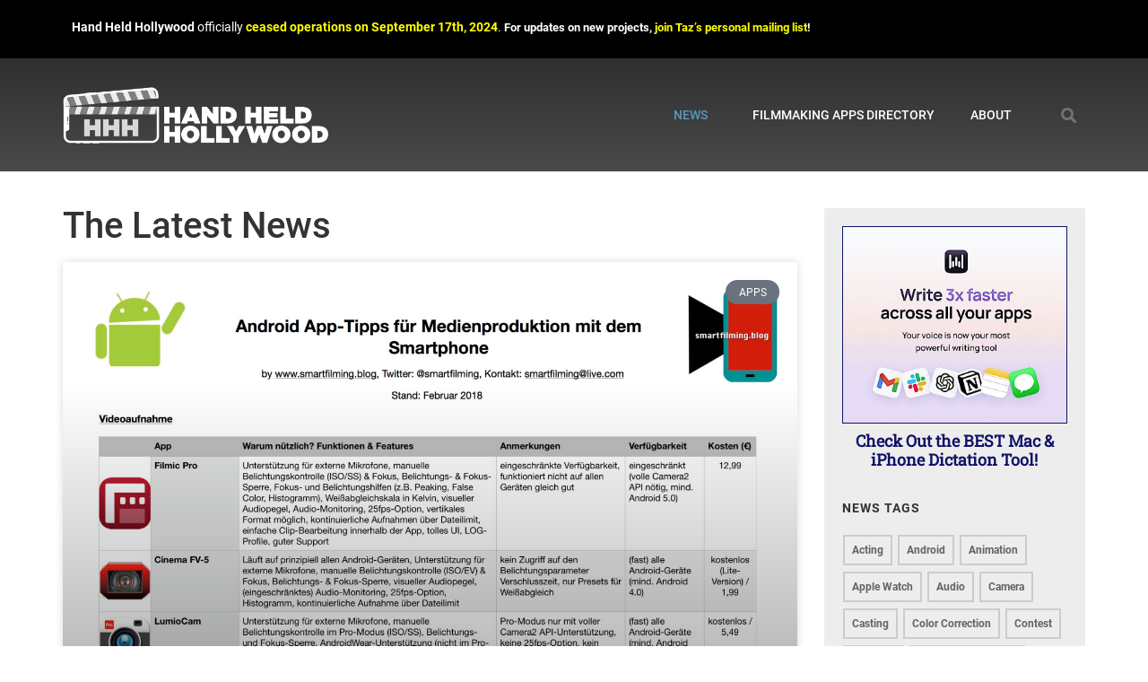

--- FILE ---
content_type: text/html; charset=UTF-8
request_url: https://handheldhollywood.com/page/3/
body_size: 20507
content:
<!doctype html>
<html lang="en-US">
<head>
	<meta charset="UTF-8">
	<meta name="viewport" content="width=device-width, initial-scale=1">
	<link rel="profile" href="https://gmpg.org/xfn/11">
	<script type="text/javascript" src="https://api.concord.tech/site-v1/5c2d78e5-d6bd-4b31-8b03-d2754b59062d/site-client" defer></script><title>Hand Held Hollywood &#8211; Page 3 &#8211; Where iThing Obsessions meet Hollywood Professions</title>
<meta name='robots' content='max-image-preview:large' />
	<style>img:is([sizes="auto" i], [sizes^="auto," i]) { contain-intrinsic-size: 3000px 1500px }</style>
	<link rel='stylesheet' id='fluentform-elementor-widget-css' href='https://handheldhollywood.com/wp-content/plugins/fluentform/assets/css/fluent-forms-elementor-widget.css?ver=6.1.7' media='all' />
<link rel='stylesheet' id='jet-engine-frontend-css' href='https://handheldhollywood.com/wp-content/plugins/jet-engine/assets/css/frontend.css?ver=3.7.9.1' media='all' />
<style id='global-styles-inline-css'>
:root{--wp--preset--aspect-ratio--square: 1;--wp--preset--aspect-ratio--4-3: 4/3;--wp--preset--aspect-ratio--3-4: 3/4;--wp--preset--aspect-ratio--3-2: 3/2;--wp--preset--aspect-ratio--2-3: 2/3;--wp--preset--aspect-ratio--16-9: 16/9;--wp--preset--aspect-ratio--9-16: 9/16;--wp--preset--color--black: #000000;--wp--preset--color--cyan-bluish-gray: #abb8c3;--wp--preset--color--white: #ffffff;--wp--preset--color--pale-pink: #f78da7;--wp--preset--color--vivid-red: #cf2e2e;--wp--preset--color--luminous-vivid-orange: #ff6900;--wp--preset--color--luminous-vivid-amber: #fcb900;--wp--preset--color--light-green-cyan: #7bdcb5;--wp--preset--color--vivid-green-cyan: #00d084;--wp--preset--color--pale-cyan-blue: #8ed1fc;--wp--preset--color--vivid-cyan-blue: #0693e3;--wp--preset--color--vivid-purple: #9b51e0;--wp--preset--gradient--vivid-cyan-blue-to-vivid-purple: linear-gradient(135deg,rgba(6,147,227,1) 0%,rgb(155,81,224) 100%);--wp--preset--gradient--light-green-cyan-to-vivid-green-cyan: linear-gradient(135deg,rgb(122,220,180) 0%,rgb(0,208,130) 100%);--wp--preset--gradient--luminous-vivid-amber-to-luminous-vivid-orange: linear-gradient(135deg,rgba(252,185,0,1) 0%,rgba(255,105,0,1) 100%);--wp--preset--gradient--luminous-vivid-orange-to-vivid-red: linear-gradient(135deg,rgba(255,105,0,1) 0%,rgb(207,46,46) 100%);--wp--preset--gradient--very-light-gray-to-cyan-bluish-gray: linear-gradient(135deg,rgb(238,238,238) 0%,rgb(169,184,195) 100%);--wp--preset--gradient--cool-to-warm-spectrum: linear-gradient(135deg,rgb(74,234,220) 0%,rgb(151,120,209) 20%,rgb(207,42,186) 40%,rgb(238,44,130) 60%,rgb(251,105,98) 80%,rgb(254,248,76) 100%);--wp--preset--gradient--blush-light-purple: linear-gradient(135deg,rgb(255,206,236) 0%,rgb(152,150,240) 100%);--wp--preset--gradient--blush-bordeaux: linear-gradient(135deg,rgb(254,205,165) 0%,rgb(254,45,45) 50%,rgb(107,0,62) 100%);--wp--preset--gradient--luminous-dusk: linear-gradient(135deg,rgb(255,203,112) 0%,rgb(199,81,192) 50%,rgb(65,88,208) 100%);--wp--preset--gradient--pale-ocean: linear-gradient(135deg,rgb(255,245,203) 0%,rgb(182,227,212) 50%,rgb(51,167,181) 100%);--wp--preset--gradient--electric-grass: linear-gradient(135deg,rgb(202,248,128) 0%,rgb(113,206,126) 100%);--wp--preset--gradient--midnight: linear-gradient(135deg,rgb(2,3,129) 0%,rgb(40,116,252) 100%);--wp--preset--font-size--small: 13px;--wp--preset--font-size--medium: 20px;--wp--preset--font-size--large: 36px;--wp--preset--font-size--x-large: 42px;--wp--preset--spacing--20: 0.44rem;--wp--preset--spacing--30: 0.67rem;--wp--preset--spacing--40: 1rem;--wp--preset--spacing--50: 1.5rem;--wp--preset--spacing--60: 2.25rem;--wp--preset--spacing--70: 3.38rem;--wp--preset--spacing--80: 5.06rem;--wp--preset--shadow--natural: 6px 6px 9px rgba(0, 0, 0, 0.2);--wp--preset--shadow--deep: 12px 12px 50px rgba(0, 0, 0, 0.4);--wp--preset--shadow--sharp: 6px 6px 0px rgba(0, 0, 0, 0.2);--wp--preset--shadow--outlined: 6px 6px 0px -3px rgba(255, 255, 255, 1), 6px 6px rgba(0, 0, 0, 1);--wp--preset--shadow--crisp: 6px 6px 0px rgba(0, 0, 0, 1);}:root { --wp--style--global--content-size: 800px;--wp--style--global--wide-size: 1200px; }:where(body) { margin: 0; }.wp-site-blocks > .alignleft { float: left; margin-right: 2em; }.wp-site-blocks > .alignright { float: right; margin-left: 2em; }.wp-site-blocks > .aligncenter { justify-content: center; margin-left: auto; margin-right: auto; }:where(.wp-site-blocks) > * { margin-block-start: 24px; margin-block-end: 0; }:where(.wp-site-blocks) > :first-child { margin-block-start: 0; }:where(.wp-site-blocks) > :last-child { margin-block-end: 0; }:root { --wp--style--block-gap: 24px; }:root :where(.is-layout-flow) > :first-child{margin-block-start: 0;}:root :where(.is-layout-flow) > :last-child{margin-block-end: 0;}:root :where(.is-layout-flow) > *{margin-block-start: 24px;margin-block-end: 0;}:root :where(.is-layout-constrained) > :first-child{margin-block-start: 0;}:root :where(.is-layout-constrained) > :last-child{margin-block-end: 0;}:root :where(.is-layout-constrained) > *{margin-block-start: 24px;margin-block-end: 0;}:root :where(.is-layout-flex){gap: 24px;}:root :where(.is-layout-grid){gap: 24px;}.is-layout-flow > .alignleft{float: left;margin-inline-start: 0;margin-inline-end: 2em;}.is-layout-flow > .alignright{float: right;margin-inline-start: 2em;margin-inline-end: 0;}.is-layout-flow > .aligncenter{margin-left: auto !important;margin-right: auto !important;}.is-layout-constrained > .alignleft{float: left;margin-inline-start: 0;margin-inline-end: 2em;}.is-layout-constrained > .alignright{float: right;margin-inline-start: 2em;margin-inline-end: 0;}.is-layout-constrained > .aligncenter{margin-left: auto !important;margin-right: auto !important;}.is-layout-constrained > :where(:not(.alignleft):not(.alignright):not(.alignfull)){max-width: var(--wp--style--global--content-size);margin-left: auto !important;margin-right: auto !important;}.is-layout-constrained > .alignwide{max-width: var(--wp--style--global--wide-size);}body .is-layout-flex{display: flex;}.is-layout-flex{flex-wrap: wrap;align-items: center;}.is-layout-flex > :is(*, div){margin: 0;}body .is-layout-grid{display: grid;}.is-layout-grid > :is(*, div){margin: 0;}body{padding-top: 0px;padding-right: 0px;padding-bottom: 0px;padding-left: 0px;}a:where(:not(.wp-element-button)){text-decoration: underline;}:root :where(.wp-element-button, .wp-block-button__link){background-color: #32373c;border-width: 0;color: #fff;font-family: inherit;font-size: inherit;line-height: inherit;padding: calc(0.667em + 2px) calc(1.333em + 2px);text-decoration: none;}.has-black-color{color: var(--wp--preset--color--black) !important;}.has-cyan-bluish-gray-color{color: var(--wp--preset--color--cyan-bluish-gray) !important;}.has-white-color{color: var(--wp--preset--color--white) !important;}.has-pale-pink-color{color: var(--wp--preset--color--pale-pink) !important;}.has-vivid-red-color{color: var(--wp--preset--color--vivid-red) !important;}.has-luminous-vivid-orange-color{color: var(--wp--preset--color--luminous-vivid-orange) !important;}.has-luminous-vivid-amber-color{color: var(--wp--preset--color--luminous-vivid-amber) !important;}.has-light-green-cyan-color{color: var(--wp--preset--color--light-green-cyan) !important;}.has-vivid-green-cyan-color{color: var(--wp--preset--color--vivid-green-cyan) !important;}.has-pale-cyan-blue-color{color: var(--wp--preset--color--pale-cyan-blue) !important;}.has-vivid-cyan-blue-color{color: var(--wp--preset--color--vivid-cyan-blue) !important;}.has-vivid-purple-color{color: var(--wp--preset--color--vivid-purple) !important;}.has-black-background-color{background-color: var(--wp--preset--color--black) !important;}.has-cyan-bluish-gray-background-color{background-color: var(--wp--preset--color--cyan-bluish-gray) !important;}.has-white-background-color{background-color: var(--wp--preset--color--white) !important;}.has-pale-pink-background-color{background-color: var(--wp--preset--color--pale-pink) !important;}.has-vivid-red-background-color{background-color: var(--wp--preset--color--vivid-red) !important;}.has-luminous-vivid-orange-background-color{background-color: var(--wp--preset--color--luminous-vivid-orange) !important;}.has-luminous-vivid-amber-background-color{background-color: var(--wp--preset--color--luminous-vivid-amber) !important;}.has-light-green-cyan-background-color{background-color: var(--wp--preset--color--light-green-cyan) !important;}.has-vivid-green-cyan-background-color{background-color: var(--wp--preset--color--vivid-green-cyan) !important;}.has-pale-cyan-blue-background-color{background-color: var(--wp--preset--color--pale-cyan-blue) !important;}.has-vivid-cyan-blue-background-color{background-color: var(--wp--preset--color--vivid-cyan-blue) !important;}.has-vivid-purple-background-color{background-color: var(--wp--preset--color--vivid-purple) !important;}.has-black-border-color{border-color: var(--wp--preset--color--black) !important;}.has-cyan-bluish-gray-border-color{border-color: var(--wp--preset--color--cyan-bluish-gray) !important;}.has-white-border-color{border-color: var(--wp--preset--color--white) !important;}.has-pale-pink-border-color{border-color: var(--wp--preset--color--pale-pink) !important;}.has-vivid-red-border-color{border-color: var(--wp--preset--color--vivid-red) !important;}.has-luminous-vivid-orange-border-color{border-color: var(--wp--preset--color--luminous-vivid-orange) !important;}.has-luminous-vivid-amber-border-color{border-color: var(--wp--preset--color--luminous-vivid-amber) !important;}.has-light-green-cyan-border-color{border-color: var(--wp--preset--color--light-green-cyan) !important;}.has-vivid-green-cyan-border-color{border-color: var(--wp--preset--color--vivid-green-cyan) !important;}.has-pale-cyan-blue-border-color{border-color: var(--wp--preset--color--pale-cyan-blue) !important;}.has-vivid-cyan-blue-border-color{border-color: var(--wp--preset--color--vivid-cyan-blue) !important;}.has-vivid-purple-border-color{border-color: var(--wp--preset--color--vivid-purple) !important;}.has-vivid-cyan-blue-to-vivid-purple-gradient-background{background: var(--wp--preset--gradient--vivid-cyan-blue-to-vivid-purple) !important;}.has-light-green-cyan-to-vivid-green-cyan-gradient-background{background: var(--wp--preset--gradient--light-green-cyan-to-vivid-green-cyan) !important;}.has-luminous-vivid-amber-to-luminous-vivid-orange-gradient-background{background: var(--wp--preset--gradient--luminous-vivid-amber-to-luminous-vivid-orange) !important;}.has-luminous-vivid-orange-to-vivid-red-gradient-background{background: var(--wp--preset--gradient--luminous-vivid-orange-to-vivid-red) !important;}.has-very-light-gray-to-cyan-bluish-gray-gradient-background{background: var(--wp--preset--gradient--very-light-gray-to-cyan-bluish-gray) !important;}.has-cool-to-warm-spectrum-gradient-background{background: var(--wp--preset--gradient--cool-to-warm-spectrum) !important;}.has-blush-light-purple-gradient-background{background: var(--wp--preset--gradient--blush-light-purple) !important;}.has-blush-bordeaux-gradient-background{background: var(--wp--preset--gradient--blush-bordeaux) !important;}.has-luminous-dusk-gradient-background{background: var(--wp--preset--gradient--luminous-dusk) !important;}.has-pale-ocean-gradient-background{background: var(--wp--preset--gradient--pale-ocean) !important;}.has-electric-grass-gradient-background{background: var(--wp--preset--gradient--electric-grass) !important;}.has-midnight-gradient-background{background: var(--wp--preset--gradient--midnight) !important;}.has-small-font-size{font-size: var(--wp--preset--font-size--small) !important;}.has-medium-font-size{font-size: var(--wp--preset--font-size--medium) !important;}.has-large-font-size{font-size: var(--wp--preset--font-size--large) !important;}.has-x-large-font-size{font-size: var(--wp--preset--font-size--x-large) !important;}
:root :where(.wp-block-pullquote){font-size: 1.5em;line-height: 1.6;}
</style>
<link rel='stylesheet' id='hello-elementor-css' href='https://handheldhollywood.com/wp-content/themes/hello-elementor/assets/css/reset.css?ver=3.4.5' media='all' />
<link rel='stylesheet' id='hello-elementor-child-css' href='https://handheldhollywood.com/wp-content/themes/hello-theme-child-master/style.css?ver=1.0.0' media='all' />
<link rel='stylesheet' id='hello-elementor-theme-style-css' href='https://handheldhollywood.com/wp-content/themes/hello-elementor/assets/css/theme.css?ver=3.4.5' media='all' />
<link rel='stylesheet' id='hello-elementor-header-footer-css' href='https://handheldhollywood.com/wp-content/themes/hello-elementor/assets/css/header-footer.css?ver=3.4.5' media='all' />
<link rel='stylesheet' id='elementor-frontend-css' href='https://handheldhollywood.com/wp-content/plugins/elementor/assets/css/frontend.min.css?ver=3.33.1' media='all' />
<style id='elementor-frontend-inline-css'>
.elementor-kit-10505{--e-global-color-primary:#494949;--e-global-color-secondary:#474747;--e-global-color-text:#666666;--e-global-color-accent:#111368;--e-global-color-6850720e:#6EC1E4;--e-global-color-1b6f11a1:#54595F;--e-global-color-3f2a212f:#7A7A7A;--e-global-color-995714:#61CE70;--e-global-color-32fe2b9e:#4054B2;--e-global-color-f20359:#23A455;--e-global-color-160cbfd0:#000;--e-global-color-88d652:#FFF;--e-global-typography-primary-font-family:"Roboto";--e-global-typography-primary-font-weight:600;--e-global-typography-secondary-font-family:"Roboto Slab";--e-global-typography-secondary-font-weight:400;--e-global-typography-text-font-family:"Roboto";--e-global-typography-text-font-weight:400;--e-global-typography-accent-font-family:"Roboto";--e-global-typography-accent-font-weight:500;}.elementor-kit-10505 e-page-transition{background-color:#FFBC7D;}.elementor-kit-10505 a{color:#646464;font-weight:800;}.elementor-section.elementor-section-boxed > .elementor-container{max-width:1140px;}.e-con{--container-max-width:1140px;}{}h1.entry-title{display:var(--page-title-display);}@media(max-width:1024px){.elementor-section.elementor-section-boxed > .elementor-container{max-width:1024px;}.e-con{--container-max-width:1024px;}}@media(max-width:767px){.elementor-section.elementor-section-boxed > .elementor-container{max-width:767px;}.e-con{--container-max-width:767px;}}/* Start Custom Fonts CSS */@font-face {
	font-family: 'Roboto';
	font-style: normal;
	font-weight: 300;
	font-display: auto;
	src: url('https://handheldhollywood.com/wp-content/uploads/roboto-light-webfont.woff2') format('woff2'),
		url('https://handheldhollywood.com/wp-content/uploads/roboto-light-webfont.woff') format('woff');
}
@font-face {
	font-family: 'Roboto';
	font-style: normal;
	font-weight: 400;
	font-display: auto;
	src: url('https://handheldhollywood.com/wp-content/uploads/roboto-regular-webfont.woff2') format('woff2'),
		url('https://handheldhollywood.com/wp-content/uploads/roboto-regular-webfont.woff') format('woff');
}
@font-face {
	font-family: 'Roboto';
	font-style: normal;
	font-weight: 500;
	font-display: auto;
	src: url('https://handheldhollywood.com/wp-content/uploads/roboto-medium-webfont.woff2') format('woff2'),
		url('https://handheldhollywood.com/wp-content/uploads/roboto-medium-webfont.woff') format('woff');
}
@font-face {
	font-family: 'Roboto';
	font-style: normal;
	font-weight: 600;
	font-display: auto;
	src: url('https://handheldhollywood.com/wp-content/uploads/roboto-bold-webfont.woff2') format('woff2'),
		url('https://handheldhollywood.com/wp-content/uploads/roboto-black-webfont.woff') format('woff');
}
/* End Custom Fonts CSS */
/* Start Custom Fonts CSS */@font-face {
	font-family: 'Roboto Slab';
	font-style: normal;
	font-weight: 400;
	font-display: auto;
	src: url('https://handheldhollywood.com/wp-content/uploads/RobotoSlab-Regular.woff2') format('woff2'),
		url('https://handheldhollywood.com/wp-content/uploads/RobotoSlab-Regular.woff') format('woff');
}
/* End Custom Fonts CSS */
.elementor-9604 .elementor-element.elementor-element-8ff151b > .elementor-container > .elementor-column > .elementor-widget-wrap{align-content:flex-start;align-items:flex-start;}.elementor-9604 .elementor-element.elementor-element-8ff151b{margin-top:40px;margin-bottom:40px;padding:0px 0px 0px 0px;}.elementor-9604 .elementor-element.elementor-element-79bd6d2{--grid-row-gap:36px;--grid-column-gap:30px;}.elementor-9604 .elementor-element.elementor-element-79bd6d2 > .elementor-widget-container{margin:0px 30px 0px 0px;}.elementor-9604 .elementor-element.elementor-element-79bd6d2 .elementor-post__thumbnail__link{width:100%;}.elementor-9604 .elementor-element.elementor-element-79bd6d2 .elementor-post__meta-data span + span:before{content:"•";}.elementor-9604 .elementor-element.elementor-element-79bd6d2 .elementor-post__text{margin-top:20px;}.elementor-9604 .elementor-element.elementor-element-79bd6d2 .elementor-post__badge{right:0;}.elementor-9604 .elementor-element.elementor-element-79bd6d2 .elementor-post__card .elementor-post__badge{margin:20px;}.elementor-9604 .elementor-element.elementor-element-79bd6d2 .elementor-post__meta-data{color:#656565;}.elementor-9604 .elementor-element.elementor-element-79bd6d2 .elementor-post__excerpt p{color:#656565;}.elementor-9604 .elementor-element.elementor-element-79bd6d2 .elementor-pagination{text-align:center;font-family:"Roboto", Sans-serif;font-size:19px;font-weight:400;}.elementor-9604 .elementor-element.elementor-element-79bd6d2 .elementor-pagination .page-numbers:not(.dots){color:#656565;}.elementor-9604 .elementor-element.elementor-element-79bd6d2 .elementor-pagination a.page-numbers:hover{color:#262626;}.elementor-9604 .elementor-element.elementor-element-79bd6d2 .elementor-pagination .page-numbers.current{color:#0000ea;}body:not(.rtl) .elementor-9604 .elementor-element.elementor-element-79bd6d2 .elementor-pagination .page-numbers:not(:first-child){margin-left:calc( 10px/2 );}body:not(.rtl) .elementor-9604 .elementor-element.elementor-element-79bd6d2 .elementor-pagination .page-numbers:not(:last-child){margin-right:calc( 10px/2 );}body.rtl .elementor-9604 .elementor-element.elementor-element-79bd6d2 .elementor-pagination .page-numbers:not(:first-child){margin-right:calc( 10px/2 );}body.rtl .elementor-9604 .elementor-element.elementor-element-79bd6d2 .elementor-pagination .page-numbers:not(:last-child){margin-left:calc( 10px/2 );}.elementor-9604 .elementor-element.elementor-element-5a1bd96:not(.elementor-motion-effects-element-type-background) > .elementor-widget-wrap, .elementor-9604 .elementor-element.elementor-element-5a1bd96 > .elementor-widget-wrap > .elementor-motion-effects-container > .elementor-motion-effects-layer{background-color:#ededed;}.elementor-9604 .elementor-element.elementor-element-5a1bd96 > .elementor-element-populated{transition:background 0.3s, border 0.3s, border-radius 0.3s, box-shadow 0.3s;padding:20px 20px 20px 20px;}.elementor-9604 .elementor-element.elementor-element-5a1bd96 > .elementor-element-populated > .elementor-background-overlay{transition:background 0.3s, border-radius 0.3s, opacity 0.3s;}.elementor-9604 .elementor-element.elementor-global-11822 .elementor-image-box-wrapper{text-align:center;}.elementor-9604 .elementor-element.elementor-global-11822.elementor-position-right .elementor-image-box-img{margin-left:-6px;}.elementor-9604 .elementor-element.elementor-global-11822.elementor-position-left .elementor-image-box-img{margin-right:-6px;}.elementor-9604 .elementor-element.elementor-global-11822.elementor-position-top .elementor-image-box-img{margin-bottom:-6px;}.elementor-9604 .elementor-element.elementor-global-11822 .elementor-image-box-title{margin-bottom:0px;font-family:"Roboto Slab", Sans-serif;font-size:1.1em;font-weight:600;line-height:1.2em;color:var( --e-global-color-accent );transition-duration:0.5s;}.elementor-9604 .elementor-element.elementor-global-11822 .elementor-image-box-wrapper .elementor-image-box-img{width:100%;}.elementor-9604 .elementor-element.elementor-global-11822 .elementor-image-box-img img{border-style:solid;border-width:1px 1px 1px 1px;border-color:var( --e-global-color-accent );border-radius:0px;transition-duration:0.3s;}.elementor-9604 .elementor-element.elementor-global-11822:has(:hover) .elementor-image-box-title,
					 .elementor-9604 .elementor-element.elementor-global-11822:has(:focus) .elementor-image-box-title{color:var( --e-global-color-32fe2b9e );}.elementor-9604 .elementor-element.elementor-element-a6d163e > .elementor-widget-container{margin:16px 0px 0px 0px;}.elementor-9604 .elementor-element.elementor-element-a6d163e .elementor-heading-title{font-size:14px;font-weight:600;letter-spacing:1px;}.elementor-9604 .elementor-element.elementor-element-81d31ad > .elementor-widget-container{margin:0px 0px 030px 0px;}:root{--page-title-display:none;}@media(min-width:768px){.elementor-9604 .elementor-element.elementor-element-a773831{width:74.474%;}.elementor-9604 .elementor-element.elementor-element-5a1bd96{width:25.526%;}}@media(max-width:1024px){.elementor-9604 .elementor-element.elementor-element-8ff151b{padding:20px 20px 20px 20px;}.elementor-9604 .elementor-element.elementor-element-5a1bd96 > .elementor-element-populated{margin:0px 0px 0px 0px;--e-column-margin-right:0px;--e-column-margin-left:0px;padding:15px 15px 15px 15px;}}@media(max-width:767px){.elementor-9604 .elementor-element.elementor-element-8ff151b{padding:20px 20px 20px 20px;}.elementor-9604 .elementor-element.elementor-element-79bd6d2 > .elementor-widget-container{margin:0px 0px 0px 0px;}.elementor-9604 .elementor-element.elementor-element-79bd6d2 .elementor-posts-container .elementor-post__thumbnail{padding-bottom:calc( 0.5 * 100% );}.elementor-9604 .elementor-element.elementor-element-79bd6d2:after{content:"0.5";}.elementor-9604 .elementor-element.elementor-element-79bd6d2 .elementor-post__thumbnail__link{width:100%;}.elementor-9604 .elementor-element.elementor-global-11822 .elementor-image-box-img{margin-bottom:-6px;}}/* Start custom CSS for wp-widget-tag_cloud, class: .elementor-element-81d31ad */.elementor-9604 .elementor-element.elementor-element-81d31ad h5 {display:none;}

.tag-cloud-link {
    color:#646464;
    font-size:12px!important;
    letter-spacing:0px;
    padding:8px;
    border:solid;
    border-color:#cccccc;
    border-width: 2px;
    line-height: 41px;
    margin:1px;
    text-transform: capitalize;
    white-space: nowrap; 
}/* End custom CSS */
/* Start custom CSS */.elementor-pagination {margin-top:50px;}/* End custom CSS */
/* Start Custom Fonts CSS */@font-face {
	font-family: 'Roboto';
	font-style: normal;
	font-weight: 300;
	font-display: auto;
	src: url('https://handheldhollywood.com/wp-content/uploads/roboto-light-webfont.woff2') format('woff2'),
		url('https://handheldhollywood.com/wp-content/uploads/roboto-light-webfont.woff') format('woff');
}
@font-face {
	font-family: 'Roboto';
	font-style: normal;
	font-weight: 400;
	font-display: auto;
	src: url('https://handheldhollywood.com/wp-content/uploads/roboto-regular-webfont.woff2') format('woff2'),
		url('https://handheldhollywood.com/wp-content/uploads/roboto-regular-webfont.woff') format('woff');
}
@font-face {
	font-family: 'Roboto';
	font-style: normal;
	font-weight: 500;
	font-display: auto;
	src: url('https://handheldhollywood.com/wp-content/uploads/roboto-medium-webfont.woff2') format('woff2'),
		url('https://handheldhollywood.com/wp-content/uploads/roboto-medium-webfont.woff') format('woff');
}
@font-face {
	font-family: 'Roboto';
	font-style: normal;
	font-weight: 600;
	font-display: auto;
	src: url('https://handheldhollywood.com/wp-content/uploads/roboto-bold-webfont.woff2') format('woff2'),
		url('https://handheldhollywood.com/wp-content/uploads/roboto-black-webfont.woff') format('woff');
}
/* End Custom Fonts CSS */
/* Start Custom Fonts CSS */@font-face {
	font-family: 'Roboto Slab';
	font-style: normal;
	font-weight: 400;
	font-display: auto;
	src: url('https://handheldhollywood.com/wp-content/uploads/RobotoSlab-Regular.woff2') format('woff2'),
		url('https://handheldhollywood.com/wp-content/uploads/RobotoSlab-Regular.woff') format('woff');
}
/* End Custom Fonts CSS */
.elementor-9441 .elementor-element.elementor-element-e9127ef:not(.elementor-motion-effects-element-type-background), .elementor-9441 .elementor-element.elementor-element-e9127ef > .elementor-motion-effects-container > .elementor-motion-effects-layer{background-color:#000000;}.elementor-9441 .elementor-element.elementor-element-e9127ef{transition:background 0.3s, border 0.3s, border-radius 0.3s, box-shadow 0.3s;margin-top:0px;margin-bottom:0px;padding:010px 0px 0px 0px;}.elementor-9441 .elementor-element.elementor-element-e9127ef > .elementor-background-overlay{transition:background 0.3s, border-radius 0.3s, opacity 0.3s;}.elementor-9441 .elementor-element.elementor-element-b2f7ba2 > .elementor-widget-wrap > .elementor-widget:not(.elementor-widget__width-auto):not(.elementor-widget__width-initial):not(:last-child):not(.elementor-absolute){margin-bottom:0px;}.elementor-9441 .elementor-element.elementor-element-4fc25f4 > .elementor-widget-container{margin:0px 0px 0px 0px;padding:0px 0px 0px 0px;}.elementor-9441 .elementor-element.elementor-element-4fc25f4{font-size:0.9em;color:var( --e-global-color-88d652 );}.elementor-9441 .elementor-element.elementor-element-6c76796a > .elementor-container > .elementor-column > .elementor-widget-wrap{align-content:center;align-items:center;}.elementor-9441 .elementor-element.elementor-element-6c76796a:not(.elementor-motion-effects-element-type-background), .elementor-9441 .elementor-element.elementor-element-6c76796a > .elementor-motion-effects-container > .elementor-motion-effects-layer{background-color:transparent;background-image:linear-gradient(180deg, #303030 0%, #494949 100%);}.elementor-9441 .elementor-element.elementor-element-6c76796a{transition:background 0.3s, border 0.3s, border-radius 0.3s, box-shadow 0.3s;margin-top:0px;margin-bottom:0px;padding:20px 0px 020px 0px;}.elementor-9441 .elementor-element.elementor-element-6c76796a > .elementor-background-overlay{transition:background 0.3s, border-radius 0.3s, opacity 0.3s;}.elementor-bc-flex-widget .elementor-9441 .elementor-element.elementor-element-7486e2b4.elementor-column .elementor-widget-wrap{align-items:center;}.elementor-9441 .elementor-element.elementor-element-7486e2b4.elementor-column.elementor-element[data-element_type="column"] > .elementor-widget-wrap.elementor-element-populated{align-content:center;align-items:center;}.elementor-9441 .elementor-element.elementor-element-7486e2b4 > .elementor-element-populated{margin:0px 0px 0px 0px;--e-column-margin-right:0px;--e-column-margin-left:0px;padding:0px 0px 0px 0px;}.elementor-9441 .elementor-element.elementor-element-77f14e07 > .elementor-widget-container{margin:0px 0px 0px 0px;padding:0px 0px 0px 0px;}.elementor-9441 .elementor-element.elementor-element-77f14e07 .elementor-menu-toggle{margin-left:auto;border-width:0px;border-radius:0px;}.elementor-9441 .elementor-element.elementor-element-77f14e07 .elementor-nav-menu .elementor-item{font-size:14px;font-weight:500;text-transform:uppercase;}.elementor-9441 .elementor-element.elementor-element-77f14e07 .elementor-nav-menu--main .elementor-item{color:#ffffff;fill:#ffffff;padding-top:33px;padding-bottom:33px;}.elementor-9441 .elementor-element.elementor-element-77f14e07 .elementor-nav-menu--main .elementor-item:hover,
					.elementor-9441 .elementor-element.elementor-element-77f14e07 .elementor-nav-menu--main .elementor-item.elementor-item-active,
					.elementor-9441 .elementor-element.elementor-element-77f14e07 .elementor-nav-menu--main .elementor-item.highlighted,
					.elementor-9441 .elementor-element.elementor-element-77f14e07 .elementor-nav-menu--main .elementor-item:focus{color:#5999bc;fill:#5999bc;}.elementor-9441 .elementor-element.elementor-element-77f14e07 .elementor-nav-menu--dropdown a, .elementor-9441 .elementor-element.elementor-element-77f14e07 .elementor-menu-toggle{color:#000000;fill:#000000;}.elementor-9441 .elementor-element.elementor-element-77f14e07 .elementor-nav-menu--dropdown{background-color:#f2f2f2;}.elementor-9441 .elementor-element.elementor-element-77f14e07 .elementor-nav-menu--dropdown a:hover,
					.elementor-9441 .elementor-element.elementor-element-77f14e07 .elementor-nav-menu--dropdown a:focus,
					.elementor-9441 .elementor-element.elementor-element-77f14e07 .elementor-nav-menu--dropdown a.elementor-item-active,
					.elementor-9441 .elementor-element.elementor-element-77f14e07 .elementor-nav-menu--dropdown a.highlighted,
					.elementor-9441 .elementor-element.elementor-element-77f14e07 .elementor-menu-toggle:hover,
					.elementor-9441 .elementor-element.elementor-element-77f14e07 .elementor-menu-toggle:focus{color:#5999bc;}.elementor-9441 .elementor-element.elementor-element-77f14e07 .elementor-nav-menu--dropdown a:hover,
					.elementor-9441 .elementor-element.elementor-element-77f14e07 .elementor-nav-menu--dropdown a:focus,
					.elementor-9441 .elementor-element.elementor-element-77f14e07 .elementor-nav-menu--dropdown a.elementor-item-active,
					.elementor-9441 .elementor-element.elementor-element-77f14e07 .elementor-nav-menu--dropdown a.highlighted{background-color:#ededed;}.elementor-9441 .elementor-element.elementor-element-77f14e07 .elementor-nav-menu--dropdown .elementor-item, .elementor-9441 .elementor-element.elementor-element-77f14e07 .elementor-nav-menu--dropdown  .elementor-sub-item{font-size:15px;}.elementor-9441 .elementor-element.elementor-element-77f14e07 div.elementor-menu-toggle{color:#ffffff;}.elementor-9441 .elementor-element.elementor-element-77f14e07 div.elementor-menu-toggle svg{fill:#ffffff;}.elementor-9441 .elementor-element.elementor-element-77f14e07 div.elementor-menu-toggle:hover, .elementor-9441 .elementor-element.elementor-element-77f14e07 div.elementor-menu-toggle:focus{color:#00ce1b;}.elementor-9441 .elementor-element.elementor-element-77f14e07 div.elementor-menu-toggle:hover svg, .elementor-9441 .elementor-element.elementor-element-77f14e07 div.elementor-menu-toggle:focus svg{fill:#00ce1b;}.elementor-9441 .elementor-element.elementor-element-77f14e07{--nav-menu-icon-size:25px;}.elementor-9441 .elementor-element.elementor-element-45c7ec47 .elementor-search-form{text-align:right;}.elementor-9441 .elementor-element.elementor-element-45c7ec47 .elementor-search-form__toggle{--e-search-form-toggle-size:35px;--e-search-form-toggle-color:rgba(255,255,255,0.28);--e-search-form-toggle-background-color:rgba(0,0,0,0);--e-search-form-toggle-icon-size:calc(50em / 100);}.elementor-9441 .elementor-element.elementor-element-45c7ec47.elementor-search-form--skin-full_screen .elementor-search-form__container{background-color:rgba(0,0,0,0.87);}.elementor-9441 .elementor-element.elementor-element-45c7ec47 input[type="search"].elementor-search-form__input{font-size:35px;}.elementor-9441 .elementor-element.elementor-element-45c7ec47:not(.elementor-search-form--skin-full_screen) .elementor-search-form__container{border-radius:3px;}.elementor-9441 .elementor-element.elementor-element-45c7ec47.elementor-search-form--skin-full_screen input[type="search"].elementor-search-form__input{border-radius:3px;}.elementor-9441 .elementor-element.elementor-element-45c7ec47 .elementor-search-form__toggle:hover{--e-search-form-toggle-color:#ffffff;}.elementor-9441 .elementor-element.elementor-element-45c7ec47 .elementor-search-form__toggle:focus{--e-search-form-toggle-color:#ffffff;}.elementor-9441 .elementor-element.elementor-element-963ed45 > .elementor-container{min-height:0px;}.elementor-9441 .elementor-element.elementor-element-963ed45{margin-top:0px;margin-bottom:0px;padding:0px 0px 0px 0px;}.elementor-9441 .elementor-element.elementor-element-69eaebc > .elementor-widget-wrap > .elementor-widget:not(.elementor-widget__width-auto):not(.elementor-widget__width-initial):not(:last-child):not(.elementor-absolute){margin-bottom:0px;}.elementor-9441 .elementor-element.elementor-element-69eaebc > .elementor-element-populated{margin:0px 0px 0px 0px;--e-column-margin-right:0px;--e-column-margin-left:0px;padding:0px 0px 0px 0px;}.elementor-theme-builder-content-area{height:400px;}.elementor-location-header:before, .elementor-location-footer:before{content:"";display:table;clear:both;}@media(min-width:768px){.elementor-9441 .elementor-element.elementor-element-263efc33{width:25.965%;}.elementor-9441 .elementor-element.elementor-element-7486e2b4{width:69.474%;}.elementor-9441 .elementor-element.elementor-element-6217d201{width:4.561%;}}@media(max-width:1024px){.elementor-9441 .elementor-element.elementor-element-e9127ef{padding:10px 10px 0px 10px;}.elementor-9441 .elementor-element.elementor-element-6c76796a{padding:30px 20px 30px 20px;}.elementor-9441 .elementor-element.elementor-element-77f14e07 .elementor-nav-menu--main > .elementor-nav-menu > li > .elementor-nav-menu--dropdown, .elementor-9441 .elementor-element.elementor-element-77f14e07 .elementor-nav-menu__container.elementor-nav-menu--dropdown{margin-top:45px !important;}}@media(max-width:767px){.elementor-9441 .elementor-element.elementor-element-6c76796a{padding:20px 20px 20px 20px;}.elementor-9441 .elementor-element.elementor-element-263efc33{width:50%;}.elementor-9441 .elementor-element.elementor-element-7486e2b4{width:35%;}.elementor-9441 .elementor-element.elementor-element-77f14e07 .elementor-nav-menu--main > .elementor-nav-menu > li > .elementor-nav-menu--dropdown, .elementor-9441 .elementor-element.elementor-element-77f14e07 .elementor-nav-menu__container.elementor-nav-menu--dropdown{margin-top:35px !important;}.elementor-9441 .elementor-element.elementor-element-6217d201{width:15%;}}/* Start custom CSS for section, class: .elementor-element-e9127ef */.elementor-9441 .elementor-element.elementor-element-e9127ef a {color:yellow;}/* End custom CSS */
.elementor-9435 .elementor-element.elementor-element-3d5bd0c9 > .elementor-container > .elementor-column > .elementor-widget-wrap{align-content:center;align-items:center;}.elementor-9435 .elementor-element.elementor-element-3d5bd0c9:not(.elementor-motion-effects-element-type-background), .elementor-9435 .elementor-element.elementor-element-3d5bd0c9 > .elementor-motion-effects-container > .elementor-motion-effects-layer{background-color:#232323;}.elementor-9435 .elementor-element.elementor-element-3d5bd0c9{transition:background 0.3s, border 0.3s, border-radius 0.3s, box-shadow 0.3s;padding:50px 0px 50px 0px;}.elementor-9435 .elementor-element.elementor-element-3d5bd0c9 > .elementor-background-overlay{transition:background 0.3s, border-radius 0.3s, opacity 0.3s;}.elementor-9435 .elementor-element.elementor-element-39ad039{text-align:left;}.elementor-9435 .elementor-element.elementor-element-39ad039 img{width:452px;}.elementor-9435 .elementor-element.elementor-element-e4a05e2 .elementor-heading-title{font-size:23px;font-weight:600;color:#ffffff;}.elementor-9435 .elementor-element.elementor-element-a9d9ea1 > .elementor-widget-container{padding:0px 55px 0px 0px;}.elementor-9435 .elementor-element.elementor-element-a9d9ea1{text-align:left;font-size:14px;font-weight:300;line-height:1.6em;color:#c1c1c1;}.elementor-9435 .elementor-element.elementor-element-2fb64239 > .elementor-container > .elementor-column > .elementor-widget-wrap{align-content:center;align-items:center;}.elementor-9435 .elementor-element.elementor-element-2fb64239:not(.elementor-motion-effects-element-type-background), .elementor-9435 .elementor-element.elementor-element-2fb64239 > .elementor-motion-effects-container > .elementor-motion-effects-layer{background-color:#000000;}.elementor-9435 .elementor-element.elementor-element-2fb64239{transition:background 0.3s, border 0.3s, border-radius 0.3s, box-shadow 0.3s;padding:010px 20px 20px 20px;}.elementor-9435 .elementor-element.elementor-element-2fb64239 > .elementor-background-overlay{transition:background 0.3s, border-radius 0.3s, opacity 0.3s;}.elementor-bc-flex-widget .elementor-9435 .elementor-element.elementor-element-5420396d.elementor-column .elementor-widget-wrap{align-items:center;}.elementor-9435 .elementor-element.elementor-element-5420396d.elementor-column.elementor-element[data-element_type="column"] > .elementor-widget-wrap.elementor-element-populated{align-content:center;align-items:center;}.elementor-9435 .elementor-element.elementor-element-5420396d.elementor-column > .elementor-widget-wrap{justify-content:space-between;}.elementor-9435 .elementor-element.elementor-element-23e4956{width:auto;max-width:auto;text-align:center;}.elementor-9435 .elementor-element.elementor-element-23e4956 > .elementor-widget-container{margin:0px 020px 0px 0px;}.elementor-9435 .elementor-element.elementor-element-23e4956 img{width:150px;opacity:0.67;}.elementor-9435 .elementor-element.elementor-element-943a432{width:auto;max-width:auto;align-self:center;text-align:left;font-size:12px;font-weight:300;text-transform:none;font-style:normal;text-decoration:none;color:#A5A5A5;}.elementor-9435 .elementor-element.elementor-element-943a432 > .elementor-widget-container{margin:0px 0px 0px 0px;}.elementor-theme-builder-content-area{height:400px;}.elementor-location-header:before, .elementor-location-footer:before{content:"";display:table;clear:both;}@media(max-width:1024px) and (min-width:768px){.elementor-9435 .elementor-element.elementor-element-5420396d{width:100%;}}@media(max-width:1024px){.elementor-9435 .elementor-element.elementor-element-3d5bd0c9{padding:100px 25px 100px 25px;}.elementor-9435 .elementor-element.elementor-element-39ad039 img{width:80%;}.elementor-9435 .elementor-element.elementor-element-2fb64239{padding:25px 25px 25px 25px;}.elementor-9435 .elementor-element.elementor-element-5420396d.elementor-column > .elementor-widget-wrap{justify-content:space-between;}}@media(max-width:767px){.elementor-9435 .elementor-element.elementor-element-3d5bd0c9{padding:50px 20px 50px 20px;}.elementor-9435 .elementor-element.elementor-element-39ad039 > .elementor-widget-container{margin:0px 0px 19px 0px;}.elementor-9435 .elementor-element.elementor-element-39ad039{text-align:center;}.elementor-9435 .elementor-element.elementor-element-e4a05e2{text-align:center;}.elementor-9435 .elementor-element.elementor-element-e4a05e2 .elementor-heading-title{font-size:45px;}.elementor-9435 .elementor-element.elementor-element-a9d9ea1 > .elementor-widget-container{padding:0px 0px 0px 0px;}.elementor-9435 .elementor-element.elementor-element-a9d9ea1{text-align:center;}.elementor-9435 .elementor-element.elementor-element-2fb64239{padding:25px 20px 25px 20px;}.elementor-bc-flex-widget .elementor-9435 .elementor-element.elementor-element-5420396d.elementor-column .elementor-widget-wrap{align-items:center;}.elementor-9435 .elementor-element.elementor-element-5420396d.elementor-column.elementor-element[data-element_type="column"] > .elementor-widget-wrap.elementor-element-populated{align-content:center;align-items:center;}.elementor-9435 .elementor-element.elementor-element-5420396d.elementor-column > .elementor-widget-wrap{justify-content:center;}.elementor-9435 .elementor-element.elementor-element-943a432 > .elementor-widget-container{margin:9px 0px 0px 0px;}.elementor-9435 .elementor-element.elementor-element-943a432{text-align:center;line-height:20px;}}
</style>
<link rel='stylesheet' id='widget-image-css' href='https://handheldhollywood.com/wp-content/plugins/elementor/assets/css/widget-image.min.css?ver=3.33.1' media='all' />
<link rel='stylesheet' id='widget-nav-menu-css' href='https://handheldhollywood.com/wp-content/plugins/elementor-pro/assets/css/widget-nav-menu.min.css?ver=3.33.1' media='all' />
<link rel='stylesheet' id='widget-search-form-css' href='https://handheldhollywood.com/wp-content/plugins/elementor-pro/assets/css/widget-search-form.min.css?ver=3.33.1' media='all' />
<link rel='stylesheet' id='elementor-icons-shared-0-css' href='https://handheldhollywood.com/wp-content/plugins/elementor/assets/lib/font-awesome/css/fontawesome.min.css?ver=5.15.3' media='all' />
<link rel='stylesheet' id='elementor-icons-fa-solid-css' href='https://handheldhollywood.com/wp-content/plugins/elementor/assets/lib/font-awesome/css/solid.min.css?ver=5.15.3' media='all' />
<link rel='stylesheet' id='widget-heading-css' href='https://handheldhollywood.com/wp-content/plugins/elementor/assets/css/widget-heading.min.css?ver=3.33.1' media='all' />
<link rel='stylesheet' id='elementor-icons-css' href='https://handheldhollywood.com/wp-content/plugins/elementor/assets/lib/eicons/css/elementor-icons.min.css?ver=5.44.0' media='all' />
<style id='elementor-icons-inline-css'>

		.elementor-add-new-section .elementor-add-templately-promo-button{
            background-color: #5d4fff;
            background-image: url(https://handheldhollywood.com/wp-content/plugins/essential-addons-for-elementor-lite/assets/admin/images/templately/logo-icon.svg);
            background-repeat: no-repeat;
            background-position: center center;
            position: relative;
        }
        
		.elementor-add-new-section .elementor-add-templately-promo-button > i{
            height: 12px;
        }
        
        body .elementor-add-new-section .elementor-add-section-area-button {
            margin-left: 0;
        }

		.elementor-add-new-section .elementor-add-templately-promo-button{
            background-color: #5d4fff;
            background-image: url(https://handheldhollywood.com/wp-content/plugins/essential-addons-for-elementor-lite/assets/admin/images/templately/logo-icon.svg);
            background-repeat: no-repeat;
            background-position: center center;
            position: relative;
        }
        
		.elementor-add-new-section .elementor-add-templately-promo-button > i{
            height: 12px;
        }
        
        body .elementor-add-new-section .elementor-add-section-area-button {
            margin-left: 0;
        }
</style>
<link rel='stylesheet' id='font-awesome-5-all-css' href='https://handheldhollywood.com/wp-content/plugins/elementor/assets/lib/font-awesome/css/all.min.css?ver=3.33.1' media='all' />
<link rel='stylesheet' id='font-awesome-4-shim-css' href='https://handheldhollywood.com/wp-content/plugins/elementor/assets/lib/font-awesome/css/v4-shims.min.css?ver=3.33.1' media='all' />
<link rel='stylesheet' id='widget-posts-css' href='https://handheldhollywood.com/wp-content/plugins/elementor-pro/assets/css/widget-posts.min.css?ver=3.33.1' media='all' />
<link rel='stylesheet' id='e-animation-bob-css' href='https://handheldhollywood.com/wp-content/plugins/elementor/assets/lib/animations/styles/e-animation-bob.min.css?ver=3.33.1' media='all' />
<link rel='stylesheet' id='widget-image-box-css' href='https://handheldhollywood.com/wp-content/plugins/elementor/assets/css/widget-image-box.min.css?ver=3.33.1' media='all' />
<link rel='stylesheet' id='swiper-css' href='https://handheldhollywood.com/wp-content/plugins/elementor/assets/lib/swiper/v8/css/swiper.min.css?ver=8.4.5' media='all' />
<link rel='stylesheet' id='e-swiper-css' href='https://handheldhollywood.com/wp-content/plugins/elementor/assets/css/conditionals/e-swiper.min.css?ver=3.33.1' media='all' />
<link rel='stylesheet' id='eael-general-css' href='https://handheldhollywood.com/wp-content/plugins/essential-addons-for-elementor-lite/assets/front-end/css/view/general.min.css?ver=6.5.1' media='all' />
<script src="https://handheldhollywood.com/wp-includes/js/jquery/jquery.min.js?ver=3.7.1" id="jquery-core-js"></script>
<script src="https://handheldhollywood.com/wp-content/plugins/elementor/assets/lib/font-awesome/js/v4-shims.min.js?ver=3.33.1" id="font-awesome-4-shim-js"></script>
<link rel="canonical" href="https://handheldhollywood.com/3/" />
<meta name="generator" content="Elementor 3.33.1; features: additional_custom_breakpoints; settings: css_print_method-internal, google_font-disabled, font_display-auto">
<script async defer src='https://app.visitortracking.com/assets/js/tracer.js'></script>
<script>
function init_tracer() { 
   var tracer = new Tracer({  
   websiteId : "3640b0f8-d188-49d8-a050-99c75ca55b52",  
   async : true, 
   debug : false }); 
 } 
 </script>
<script>document.addEventListener('DOMContentLoaded', function() {
  // Check if main element already exists to avoid duplicating it
  if (!document.querySelector('main')) {
    // Create a new main element
    const mainElement = document.createElement('main');
    
    // Get the body element reference
    const bodyElement = document.body;
    
    // Get all body's direct children
    const bodyChildren = Array.from(bodyElement.children);
    
    // Find header and footer elements
    const headerElement = document.querySelector('header');
    const footerElement = document.querySelector('footer');
    
    // Move all elements (except header and footer) to the main element
    bodyChildren.forEach(function(child) {
      // Skip header, footer, and scripts
      if (
        child !== headerElement && 
        child !== footerElement && 
        child.tagName.toLowerCase() !== 'script' &&
        !child.matches('[data-elementor-type="header"]') &&
        !child.matches('[data-elementor-type="footer"]')
      ) {
        mainElement.appendChild(child);
      }
    });
    
    // Insert main element between header and footer
    if (headerElement) {
      headerElement.after(mainElement);
    } else {
      // If no header, insert at the beginning of the body
      bodyElement.prepend(mainElement);
    }
  }
});</script>
<script>
// Function to add affiliate token to App Store links
function addAffiliateToAppStoreLinks() {
    const affiliateToken = "?at=10l6YZ";
    
    // Find all links on the page
    const links = document.querySelectorAll('a[href*="apps.apple.com"], a[href*="itunes.apple.com"]');
    
    links.forEach(link => {
        const href = link.getAttribute('href');
        
        // Check if the link ends with an ID pattern (like id406541444)
        const idPattern = /id\d+$/;
        
        // Only modify links that end with an ID and don't already have affiliate parameters
        if (idPattern.test(href) && !href.includes('?') && !href.includes('&at=')) {
            link.setAttribute('href', href + affiliateToken);
            console.log('Modified link:', href, '→', href + affiliateToken);
        }
    });
}

// Run the function when the DOM is fully loaded
document.addEventListener('DOMContentLoaded', addAffiliateToAppStoreLinks);

// Also run after a short delay to catch any dynamically loaded content
setTimeout(addAffiliateToAppStoreLinks, 1000);

// Optional: Run periodically to catch content loaded via AJAX
setInterval(addAffiliateToAppStoreLinks, 5000);
</script>
			<style>
				.e-con.e-parent:nth-of-type(n+4):not(.e-lazyloaded):not(.e-no-lazyload),
				.e-con.e-parent:nth-of-type(n+4):not(.e-lazyloaded):not(.e-no-lazyload) * {
					background-image: none !important;
				}
				@media screen and (max-height: 1024px) {
					.e-con.e-parent:nth-of-type(n+3):not(.e-lazyloaded):not(.e-no-lazyload),
					.e-con.e-parent:nth-of-type(n+3):not(.e-lazyloaded):not(.e-no-lazyload) * {
						background-image: none !important;
					}
				}
				@media screen and (max-height: 640px) {
					.e-con.e-parent:nth-of-type(n+2):not(.e-lazyloaded):not(.e-no-lazyload),
					.e-con.e-parent:nth-of-type(n+2):not(.e-lazyloaded):not(.e-no-lazyload) * {
						background-image: none !important;
					}
				}
			</style>
			<link rel="icon" href="https://handheldhollywood.com/wp-content/uploads/cropped-flathhh-300x300.jpg" sizes="32x32" />
<link rel="icon" href="https://handheldhollywood.com/wp-content/uploads/cropped-flathhh-300x300.jpg" sizes="192x192" />
<link rel="apple-touch-icon" href="https://handheldhollywood.com/wp-content/uploads/cropped-flathhh-300x300.jpg" />
<meta name="msapplication-TileImage" content="https://handheldhollywood.com/wp-content/uploads/cropped-flathhh-300x300.jpg" />
</head>
<body class="home paged wp-singular page-template-default page page-id-9604 wp-embed-responsive paged-3 page-paged-3 wp-theme-hello-elementor wp-child-theme-hello-theme-child-master hello-elementor-default elementor-default elementor-kit-10505 elementor-page elementor-page-9604">


<a class="skip-link screen-reader-text" href="#content">Skip to content</a>

		<header data-elementor-type="header" data-elementor-id="9441" class="elementor elementor-9441 elementor-location-header" data-elementor-post-type="elementor_library">
					<section data-particle_enable="false" data-particle-mobile-disabled="false" class="elementor-section elementor-top-section elementor-element elementor-element-e9127ef elementor-section-boxed elementor-section-height-default elementor-section-height-default" data-id="e9127ef" data-element_type="section" data-settings="{&quot;background_background&quot;:&quot;classic&quot;}">
						<div class="elementor-container elementor-column-gap-default">
					<div class="elementor-column elementor-col-100 elementor-top-column elementor-element elementor-element-b2f7ba2" data-id="b2f7ba2" data-element_type="column">
			<div class="elementor-widget-wrap elementor-element-populated">
						<div class="elementor-element elementor-element-4fc25f4 elementor-widget elementor-widget-text-editor" data-id="4fc25f4" data-element_type="widget" data-widget_type="text-editor.default">
				<div class="elementor-widget-container">
									<p><b>Hand Held Hollywood </b>officially&nbsp;<a href="/heading-into-the-sunse-hang-on-i-have-a-call/">ceased operations on September 17th, 2024</a>. <b style="font-size: 0.9em; font-family: -apple-system, BlinkMacSystemFont, 'Segoe UI', Roboto, 'Helvetica Neue', Arial, 'Noto Sans', sans-serif, 'Apple Color Emoji', 'Segoe UI Emoji', 'Segoe UI Symbol', 'Noto Color Emoji';">For updates on new projects,&nbsp;<a href="https://sendfox.com/tazg">join Taz&#8217;s personal mailing list</a>!</b></p>								</div>
				</div>
					</div>
		</div>
					</div>
		</section>
				<section data-particle_enable="false" data-particle-mobile-disabled="false" class="elementor-section elementor-top-section elementor-element elementor-element-6c76796a elementor-section-content-middle elementor-section-boxed elementor-section-height-default elementor-section-height-default" data-id="6c76796a" data-element_type="section" data-settings="{&quot;background_background&quot;:&quot;gradient&quot;}">
						<div class="elementor-container elementor-column-gap-no">
					<div class="elementor-column elementor-col-25 elementor-top-column elementor-element elementor-element-263efc33" data-id="263efc33" data-element_type="column">
			<div class="elementor-widget-wrap elementor-element-populated">
						<div class="elementor-element elementor-element-85d0a91 elementor-widget elementor-widget-image" data-id="85d0a91" data-element_type="widget" data-widget_type="image.default">
				<div class="elementor-widget-container">
																<a href="/news" aria-label="Link to Hand Held Hollywood homepage">
							<img fetchpriority="high" width="1128" height="239" src="https://handheldhollywood.com/wp-content/uploads/hhh-light-wide-webbanner.png" class="attachment-full size-full wp-image-10350" alt="HHH Logo" srcset="https://handheldhollywood.com/wp-content/uploads/hhh-light-wide-webbanner.png 1128w, https://handheldhollywood.com/wp-content/uploads/hhh-light-wide-webbanner-300x64.png 300w, https://handheldhollywood.com/wp-content/uploads/hhh-light-wide-webbanner-870x184.png 870w, https://handheldhollywood.com/wp-content/uploads/hhh-light-wide-webbanner-768x163.png 768w" sizes="(max-width: 1128px) 100vw, 1128px" />								</a>
															</div>
				</div>
					</div>
		</div>
				<div class="elementor-column elementor-col-50 elementor-top-column elementor-element elementor-element-7486e2b4" data-id="7486e2b4" data-element_type="column">
			<div class="elementor-widget-wrap elementor-element-populated">
						<div class="elementor-element elementor-element-77f14e07 elementor-nav-menu__align-end elementor-nav-menu--stretch elementor-nav-menu__text-align-center elementor-nav-menu--dropdown-tablet elementor-nav-menu--toggle elementor-nav-menu--burger elementor-widget elementor-widget-nav-menu" data-id="77f14e07" data-element_type="widget" data-settings="{&quot;full_width&quot;:&quot;stretch&quot;,&quot;submenu_icon&quot;:{&quot;value&quot;:&quot;&lt;i class=\&quot;\&quot; aria-hidden=\&quot;true\&quot;&gt;&lt;\/i&gt;&quot;,&quot;library&quot;:&quot;&quot;},&quot;layout&quot;:&quot;horizontal&quot;,&quot;toggle&quot;:&quot;burger&quot;}" data-widget_type="nav-menu.default">
				<div class="elementor-widget-container">
								<nav aria-label="Main Menu" class="elementor-nav-menu--main elementor-nav-menu__container elementor-nav-menu--layout-horizontal e--pointer-text e--animation-sink">
				<ul id="menu-1-77f14e07" class="elementor-nav-menu"><li class="menu-item current-menu-item menu-item-has-children"><a href="https://handheldhollywood.com/" aria-current="page" class="elementor-item elementor-item-active">News</a>
<ul class="sub-menu elementor-nav-menu--dropdown">
	<li class="menu-item"><a href="https://handheldhollywood.com/category/apps/" class="elementor-sub-item">Apps</a></li>
	<li class="menu-item"><a href="https://handheldhollywood.com/category/gear/" class="elementor-sub-item">Gear</a></li>
	<li class="menu-item"><a href="https://handheldhollywood.com/category/inspiration/" class="elementor-sub-item">Inspiration</a></li>
	<li class="menu-item"><a href="https://handheldhollywood.com/category/announcements/" class="elementor-sub-item">Announcements</a></li>
</ul>
</li>
<li class="menu-item"><a href="https://handheldhollywood.com/directory/" class="elementor-item">Filmmaking Apps Directory</a></li>
<li class="menu-item menu-item-has-children"><a href="https://handheldhollywood.com/about/" class="elementor-item">About</a>
<ul class="sub-menu elementor-nav-menu--dropdown">
	<li class="menu-item"><a href="https://handheldhollywood.com/subscribe-to-newsletter/" class="elementor-sub-item">Subscribe to the Newsletter</a></li>
	<li class="menu-item"><a href="https://handheldhollywood.com/book/" class="elementor-sub-item">The HHH Book</a></li>
</ul>
</li>
</ul>			</nav>
					<div class="elementor-menu-toggle" role="button" tabindex="0" aria-label="Menu Toggle" aria-expanded="false">
			<i aria-hidden="true" role="presentation" class="elementor-menu-toggle__icon--open eicon-menu-bar"></i><i aria-hidden="true" role="presentation" class="elementor-menu-toggle__icon--close eicon-close"></i>		</div>
					<nav class="elementor-nav-menu--dropdown elementor-nav-menu__container" aria-hidden="true">
				<ul id="menu-2-77f14e07" class="elementor-nav-menu"><li class="menu-item current-menu-item menu-item-has-children"><a href="https://handheldhollywood.com/" aria-current="page" class="elementor-item elementor-item-active" tabindex="-1">News</a>
<ul class="sub-menu elementor-nav-menu--dropdown">
	<li class="menu-item"><a href="https://handheldhollywood.com/category/apps/" class="elementor-sub-item" tabindex="-1">Apps</a></li>
	<li class="menu-item"><a href="https://handheldhollywood.com/category/gear/" class="elementor-sub-item" tabindex="-1">Gear</a></li>
	<li class="menu-item"><a href="https://handheldhollywood.com/category/inspiration/" class="elementor-sub-item" tabindex="-1">Inspiration</a></li>
	<li class="menu-item"><a href="https://handheldhollywood.com/category/announcements/" class="elementor-sub-item" tabindex="-1">Announcements</a></li>
</ul>
</li>
<li class="menu-item"><a href="https://handheldhollywood.com/directory/" class="elementor-item" tabindex="-1">Filmmaking Apps Directory</a></li>
<li class="menu-item menu-item-has-children"><a href="https://handheldhollywood.com/about/" class="elementor-item" tabindex="-1">About</a>
<ul class="sub-menu elementor-nav-menu--dropdown">
	<li class="menu-item"><a href="https://handheldhollywood.com/subscribe-to-newsletter/" class="elementor-sub-item" tabindex="-1">Subscribe to the Newsletter</a></li>
	<li class="menu-item"><a href="https://handheldhollywood.com/book/" class="elementor-sub-item" tabindex="-1">The HHH Book</a></li>
</ul>
</li>
</ul>			</nav>
						</div>
				</div>
					</div>
		</div>
				<div class="elementor-column elementor-col-25 elementor-top-column elementor-element elementor-element-6217d201" data-id="6217d201" data-element_type="column">
			<div class="elementor-widget-wrap elementor-element-populated">
						<div class="elementor-element elementor-element-45c7ec47 elementor-search-form--skin-full_screen elementor-widget elementor-widget-search-form" data-id="45c7ec47" data-element_type="widget" id="SearchHHH" data-settings="{&quot;skin&quot;:&quot;full_screen&quot;}" aria-label="Search HHH" data-widget_type="search-form.default">
				<div class="elementor-widget-container">
							<search role="search">
			<form class="elementor-search-form" action="https://handheldhollywood.com" method="get">
												<div class="elementor-search-form__toggle" role="button" tabindex="0" aria-label="Search">
					<i aria-hidden="true" class="fas fa-search"></i>				</div>
								<div class="elementor-search-form__container">
					<label class="elementor-screen-only" for="elementor-search-form-45c7ec47">Search</label>

					
					<input id="elementor-search-form-45c7ec47" placeholder="Search..." class="elementor-search-form__input" type="search" name="s" value="">
					
					
										<div class="dialog-lightbox-close-button dialog-close-button" role="button" tabindex="0" aria-label="Close this search box.">
						<i aria-hidden="true" class="eicon-close"></i>					</div>
									</div>
			</form>
		</search>
						</div>
				</div>
					</div>
		</div>
					</div>
		</section>
				<section data-particle_enable="false" data-particle-mobile-disabled="false" class="elementor-section elementor-top-section elementor-element elementor-element-963ed45 elementor-section-height-min-height elementor-section-boxed elementor-section-height-default elementor-section-items-middle" data-id="963ed45" data-element_type="section">
						<div class="elementor-container elementor-column-gap-default">
					<div class="elementor-column elementor-col-100 elementor-top-column elementor-element elementor-element-69eaebc" data-id="69eaebc" data-element_type="column" id="content">
			<div class="elementor-widget-wrap">
							</div>
		</div>
					</div>
		</section>
				</header>
		
<main id="content" class="site-main post-9604 page type-page status-publish hentry">

	
	<div class="page-content">
				<div data-elementor-type="wp-post" data-elementor-id="9604" class="elementor elementor-9604" data-elementor-post-type="page">
						<section data-particle_enable="false" data-particle-mobile-disabled="false" class="elementor-section elementor-top-section elementor-element elementor-element-8ff151b elementor-section-content-top elementor-section-boxed elementor-section-height-default elementor-section-height-default" data-id="8ff151b" data-element_type="section">
						<div class="elementor-container elementor-column-gap-no">
					<div class="elementor-column elementor-col-50 elementor-top-column elementor-element elementor-element-a773831" data-id="a773831" data-element_type="column">
			<div class="elementor-widget-wrap elementor-element-populated">
						<div class="elementor-element elementor-element-b83e07e elementor-widget elementor-widget-heading" data-id="b83e07e" data-element_type="widget" data-widget_type="heading.default">
				<div class="elementor-widget-container">
					<h1 class="elementor-heading-title elementor-size-default">The Latest News</h1>				</div>
				</div>
				<div class="elementor-element elementor-element-79bd6d2 elementor-grid-1 elementor-grid-tablet-1 elementor-grid-mobile-1 elementor-posts--thumbnail-top elementor-card-shadow-yes elementor-posts__hover-gradient elementor-widget elementor-widget-posts" data-id="79bd6d2" data-element_type="widget" data-settings="{&quot;cards_columns&quot;:&quot;1&quot;,&quot;cards_row_gap&quot;:{&quot;unit&quot;:&quot;px&quot;,&quot;size&quot;:36,&quot;sizes&quot;:[]},&quot;pagination_type&quot;:&quot;numbers_and_prev_next&quot;,&quot;cards_columns_tablet&quot;:&quot;1&quot;,&quot;cards_columns_mobile&quot;:&quot;1&quot;,&quot;cards_row_gap_tablet&quot;:{&quot;unit&quot;:&quot;px&quot;,&quot;size&quot;:&quot;&quot;,&quot;sizes&quot;:[]},&quot;cards_row_gap_mobile&quot;:{&quot;unit&quot;:&quot;px&quot;,&quot;size&quot;:&quot;&quot;,&quot;sizes&quot;:[]}}" data-widget_type="posts.cards">
				<div class="elementor-widget-container">
							<div class="elementor-posts-container elementor-posts elementor-posts--skin-cards elementor-grid" role="list">
				<article class="elementor-post elementor-grid-item post-9168 post type-post status-publish format-standard has-post-thumbnail hentry category-apps tag-android" role="listitem">
			<div class="elementor-post__card">
				<a class="elementor-post__thumbnail__link" href="https://handheldhollywood.com/filmmaking-apps-for-androids/" tabindex="-1" ><div class="elementor-post__thumbnail"><img decoding="async" width="1424" height="917" src="https://handheldhollywood.com/wp-content/uploads/androidapplist.jpg" class="attachment-full size-full wp-image-9172" alt="Comparison chart of Android filmmaking apps featuring app names, purposes, functions, advantages, availability, and prices." srcset="https://handheldhollywood.com/wp-content/uploads/androidapplist.jpg 1424w, https://handheldhollywood.com/wp-content/uploads/androidapplist-300x193.jpg 300w, https://handheldhollywood.com/wp-content/uploads/androidapplist-870x560.jpg 870w, https://handheldhollywood.com/wp-content/uploads/androidapplist-768x495.jpg 768w, https://handheldhollywood.com/wp-content/uploads/androidapplist-1200x773.jpg 1200w" sizes="(max-width: 1424px) 100vw, 1424px" /></div></a>
				<div class="elementor-post__badge">Apps</div>
				<div class="elementor-post__text">
				<h2 class="elementor-post__title">
			<a href="https://handheldhollywood.com/filmmaking-apps-for-androids/" >
				Filmmaking apps for Androids			</a>
		</h2>
				<div class="elementor-post__excerpt">
			<p>SmartFilming.blog has put together a terrific list of apps for Android-owning filmmakers. However, it&#8217;s only available in German&#8230; for now. Keep your eyes on that site for the soon-to-be-released English version of the list.</p>
		</div>
		
		<a class="elementor-post__read-more" href="https://handheldhollywood.com/filmmaking-apps-for-androids/" aria-label="Read more about Filmmaking apps for Androids" tabindex="-1" >
			Read More »		</a>

				</div>
				<div class="elementor-post__meta-data">
					<span class="elementor-post-author">
			Taz Goldstein		</span>
				<span class="elementor-post-date">
			February 26, 2018		</span>
				</div>
					</div>
		</article>
				<article class="elementor-post elementor-grid-item post-9128 post type-post status-publish format-standard has-post-thumbnail hentry category-apps" role="listitem">
			<div class="elementor-post__card">
				<a class="elementor-post__thumbnail__link" href="https://handheldhollywood.com/gearing-live-video-streaming/" tabindex="-1" ><div class="elementor-post__thumbnail"><img decoding="async" width="933" height="537" src="https://handheldhollywood.com/wp-content/uploads/povie_promo_02.jpg" class="attachment-full size-full wp-image-9133" alt="Man in glasses and beanie gearing up, smiling down at smartphone camera ready to start live video streaming." srcset="https://handheldhollywood.com/wp-content/uploads/povie_promo_02.jpg 933w, https://handheldhollywood.com/wp-content/uploads/povie_promo_02-300x173.jpg 300w, https://handheldhollywood.com/wp-content/uploads/povie_promo_02-870x501.jpg 870w, https://handheldhollywood.com/wp-content/uploads/povie_promo_02-768x442.jpg 768w" sizes="(max-width: 933px) 100vw, 933px" /></div></a>
				<div class="elementor-post__badge">Apps</div>
				<div class="elementor-post__text">
				<h2 class="elementor-post__title">
			<a href="https://handheldhollywood.com/gearing-live-video-streaming/" >
				Gearing up for Live Video Streaming			</a>
		</h2>
				<div class="elementor-post__excerpt">
			<p>Guess who’s been moonlighting. Me! Check out my first guest article for the excellent Frame.IO blog! The post describes the coolest new hardware accessories now available for live video streamers. If you’ve been broadcasting on Periscope, Facebook Live, YouTube Live, or any of the other live platforms, you’ll definitely dig this hardware roundup!</p>
		</div>
		
		<a class="elementor-post__read-more" href="https://handheldhollywood.com/gearing-live-video-streaming/" aria-label="Read more about Gearing up for Live Video Streaming" tabindex="-1" >
			Read More »		</a>

				</div>
				<div class="elementor-post__meta-data">
					<span class="elementor-post-author">
			Taz Goldstein		</span>
				<span class="elementor-post-date">
			October 13, 2016		</span>
				</div>
					</div>
		</article>
				<article class="elementor-post elementor-grid-item post-9080 post type-post status-publish format-standard has-post-thumbnail hentry category-apps category-gear tag-camera tag-mounts tag-storyboarding tag-tradeshows tag-writing" role="listitem">
			<div class="elementor-post__card">
				<a class="elementor-post__thumbnail__link" href="https://handheldhollywood.com/video-hhh-mobile-filmmaking-presentation-lacpug/" tabindex="-1" ><div class="elementor-post__thumbnail"><img loading="lazy" decoding="async" width="2538" height="1420" src="https://handheldhollywood.com/wp-content/uploads/tazlecture.jpg" class="attachment-full size-full wp-image-9947" alt="Man presenting on stage with a microphone and a projection screen in the background, focusing on Mobile Filmmaking." srcset="https://handheldhollywood.com/wp-content/uploads/tazlecture.jpg 2538w, https://handheldhollywood.com/wp-content/uploads/tazlecture-300x168.jpg 300w, https://handheldhollywood.com/wp-content/uploads/tazlecture-870x487.jpg 870w, https://handheldhollywood.com/wp-content/uploads/tazlecture-768x430.jpg 768w, https://handheldhollywood.com/wp-content/uploads/tazlecture-1200x671.jpg 1200w" sizes="(max-width: 2538px) 100vw, 2538px" /></div></a>
				<div class="elementor-post__badge">Apps</div>
				<div class="elementor-post__text">
				<h2 class="elementor-post__title">
			<a href="https://handheldhollywood.com/video-hhh-mobile-filmmaking-presentation-lacpug/" >
				Video: The HHH Mobile Filmmaking presentation at LACPUG			</a>
		</h2>
				<div class="elementor-post__excerpt">
			<p>Just in case you missed my Mobile Filmmaking presentation at the Los Angeles Creative Pro User Group back in July, here&#8217;s a (low angle) video of the whole enchilada! It&#8217;s PACKED with apps and accessories you need to know! Check it out! And as always, if you dig it, share it!</p>
		</div>
		
		<a class="elementor-post__read-more" href="https://handheldhollywood.com/video-hhh-mobile-filmmaking-presentation-lacpug/" aria-label="Read more about Video: The HHH Mobile Filmmaking presentation at LACPUG" tabindex="-1" >
			Read More »		</a>

				</div>
				<div class="elementor-post__meta-data">
					<span class="elementor-post-author">
			Taz Goldstein		</span>
				<span class="elementor-post-date">
			September 15, 2016		</span>
				</div>
					</div>
		</article>
				<article class="elementor-post elementor-grid-item post-9063 post type-post status-publish format-standard has-post-thumbnail hentry category-apps tag-writing" role="listitem">
			<div class="elementor-post__card">
				<a class="elementor-post__thumbnail__link" href="https://handheldhollywood.com/scrivener-finally-hits-ipad-iphone-best-day-ever/" tabindex="-1" ><div class="elementor-post__thumbnail"><img loading="lazy" decoding="async" width="790" height="542" src="https://handheldhollywood.com/wp-content/uploads/ios-feature-forest.jpg" class="attachment-full size-full wp-image-9067" alt="A screenshot of the SCRIVENER writing software interface on an iPad with multiple panels, including a text editing area, navigation sidebar, and an image of a historic building displayed in a section labeled &quot;setting" srcset="https://handheldhollywood.com/wp-content/uploads/ios-feature-forest.jpg 790w, https://handheldhollywood.com/wp-content/uploads/ios-feature-forest-300x206.jpg 300w, https://handheldhollywood.com/wp-content/uploads/ios-feature-forest-768x527.jpg 768w" sizes="(max-width: 790px) 100vw, 790px" /></div></a>
				<div class="elementor-post__badge">Apps</div>
				<div class="elementor-post__text">
				<h2 class="elementor-post__title">
			<a href="https://handheldhollywood.com/scrivener-finally-hits-ipad-iphone-best-day-ever/" >
				SCRIVENER FINALLY HITS THE IPAD &#038; iPHONE! BEST DAY EVER!			</a>
		</h2>
				<div class="elementor-post__excerpt">
			<p>Today is a BIG day! Scrivener, one of the greatest writing applications ever created, is finally available for the iPad &amp; iPhone! I wrote my book, Filmmaking with the iPad &amp; iPhone, along with a few screenplays in the Mac version of this incredible app. I&#8217;m VERY excited to see it finally launch on iOS! In a nutshell, Scrivener is an immersive writing environment with an extensive</p>
		</div>
		
		<a class="elementor-post__read-more" href="https://handheldhollywood.com/scrivener-finally-hits-ipad-iphone-best-day-ever/" aria-label="Read more about SCRIVENER FINALLY HITS THE IPAD &#038; iPHONE! BEST DAY EVER!" tabindex="-1" >
			Read More »		</a>

				</div>
				<div class="elementor-post__meta-data">
					<span class="elementor-post-author">
			Taz Goldstein		</span>
				<span class="elementor-post-date">
			July 20, 2016		</span>
				</div>
					</div>
		</article>
				<article class="elementor-post elementor-grid-item post-9054 post type-post status-publish format-standard has-post-thumbnail hentry category-announcements category-apps category-gear tag-tradeshows" role="listitem">
			<div class="elementor-post__card">
				<a class="elementor-post__thumbnail__link" href="https://handheldhollywood.com/come-mobile-movie-making-night-lacpug-hollywood/" tabindex="-1" ><div class="elementor-post__thumbnail"><img loading="lazy" decoding="async" width="641" height="140" src="https://handheldhollywood.com/wp-content/uploads/LACPUGLogolarger.jpg" class="attachment-full size-full wp-image-9057" alt="The image displays the acronym &quot;LACPUG,&quot; representing the Los Angeles Creative Pro User Group, in stylized text, highlighting its connection to Hollywood." srcset="https://handheldhollywood.com/wp-content/uploads/LACPUGLogolarger.jpg 641w, https://handheldhollywood.com/wp-content/uploads/LACPUGLogolarger-300x66.jpg 300w" sizes="(max-width: 641px) 100vw, 641px" /></div></a>
				<div class="elementor-post__badge">Announcements</div>
				<div class="elementor-post__text">
				<h2 class="elementor-post__title">
			<a href="https://handheldhollywood.com/come-mobile-movie-making-night-lacpug-hollywood/" >
				It&#8217;s Mobile Movie Making Night at LACPUG in Hollywood!			</a>
		</h2>
				<div class="elementor-post__excerpt">
			<p>LACPUG (Los Angeles Creative Pro User Group) is hosting a Mobile Movie Making Night at the Barnsdall Gallery Theater on Wednesday, July 27th at 6:45pm! It&#8217;s shaping up to be a killer event! Karl Lee Soule will be showing off Adobe&#8217;s impressive mobile apps for video production. Dave Basulto, the creator of the massively popular iOgrapher, will be presenting some terrific</p>
		</div>
		
		<a class="elementor-post__read-more" href="https://handheldhollywood.com/come-mobile-movie-making-night-lacpug-hollywood/" aria-label="Read more about It&#8217;s Mobile Movie Making Night at LACPUG in Hollywood!" tabindex="-1" >
			Read More »		</a>

				</div>
				<div class="elementor-post__meta-data">
					<span class="elementor-post-author">
			Taz Goldstein		</span>
				<span class="elementor-post-date">
			July 20, 2016		</span>
				</div>
					</div>
		</article>
				<article class="elementor-post elementor-grid-item post-9049 post type-post status-publish format-standard has-post-thumbnail hentry category-gear tag-camera tag-mounts" role="listitem">
			<div class="elementor-post__card">
				<a class="elementor-post__thumbnail__link" href="https://handheldhollywood.com/new-glif-tripod-mount-looks-awesome/" tabindex="-1" ><div class="elementor-post__thumbnail"><img loading="lazy" decoding="async" width="800" height="419" src="https://handheldhollywood.com/wp-content/uploads/glif2016.jpg" class="attachment-full size-full wp-image-9051" alt="Smartphone mounted on a tripod using a New GLIF clamp holder for stability." srcset="https://handheldhollywood.com/wp-content/uploads/glif2016.jpg 800w, https://handheldhollywood.com/wp-content/uploads/glif2016-300x157.jpg 300w, https://handheldhollywood.com/wp-content/uploads/glif2016-768x402.jpg 768w" sizes="(max-width: 800px) 100vw, 800px" /></div></a>
				<div class="elementor-post__badge">Gear</div>
				<div class="elementor-post__text">
				<h2 class="elementor-post__title">
			<a href="https://handheldhollywood.com/new-glif-tripod-mount-looks-awesome/" >
				The New GLIF tripod mount looks awesome!			</a>
		</h2>
				<div class="elementor-post__excerpt">
			<p>UPDATE &#8211; MAY 30, 2017: Having successfully wrapped up its Kickstarter campaign, the GLIF is now available for purchase directly from the Studio Neat website! The GLIF will run you $28, while the full set with hand grip and wrist strap will set you back $55. The GLIF, one of the first iPhone camera accessories is still one of the best. And it&#8217;s about to get even better! Just in case you&#8217;ve been avoiding every article ever written about mobile filmmaking, the GLIF is a pocket-sized tripod mount for your iPhone.</p>
		</div>
		
		<a class="elementor-post__read-more" href="https://handheldhollywood.com/new-glif-tripod-mount-looks-awesome/" aria-label="Read more about The New GLIF tripod mount looks awesome!" tabindex="-1" >
			Read More »		</a>

				</div>
				<div class="elementor-post__meta-data">
					<span class="elementor-post-author">
			Taz Goldstein		</span>
				<span class="elementor-post-date">
			July 19, 2016		</span>
				</div>
					</div>
		</article>
				</div>
		
				<div class="e-load-more-anchor" data-page="3" data-max-page="56" data-next-page="https://handheldhollywood.com/page/4/"></div>
				<nav class="elementor-pagination" aria-label="Pagination">
			<a class="page-numbers prev" href="https://handheldhollywood.com/page/2/">&laquo; PREVIOUS</a>
<a class="page-numbers" href="https://handheldhollywood.com/"><span class="elementor-screen-only">Page</span>1</a>
<a class="page-numbers" href="https://handheldhollywood.com/page/2/"><span class="elementor-screen-only">Page</span>2</a>
<span aria-current="page" class="page-numbers current"><span class="elementor-screen-only">Page</span>3</span>
<a class="page-numbers" href="https://handheldhollywood.com/page/4/"><span class="elementor-screen-only">Page</span>4</a>
<a class="page-numbers" href="https://handheldhollywood.com/page/5/"><span class="elementor-screen-only">Page</span>5</a>
<span class="page-numbers dots">&hellip;</span>
<a class="page-numbers" href="https://handheldhollywood.com/page/56/"><span class="elementor-screen-only">Page</span>56</a>
<a class="page-numbers next" href="https://handheldhollywood.com/page/4/">NEXT &raquo;</a>		</nav>
						</div>
				</div>
					</div>
		</div>
				<div class="elementor-column elementor-col-50 elementor-top-column elementor-element elementor-element-5a1bd96 elementor-hidden-phone" data-id="5a1bd96" data-element_type="column" data-settings="{&quot;background_background&quot;:&quot;classic&quot;}">
			<div class="elementor-widget-wrap elementor-element-populated">
						<div class="elementor-element elementor-element-a8ffa8c elementor-position-top elementor-widget elementor-widget-global elementor-global-11822 elementor-widget-image-box" data-id="a8ffa8c" data-element_type="widget" data-widget_type="image-box.default">
				<div class="elementor-widget-container">
					<div class="elementor-image-box-wrapper"><figure class="elementor-image-box-img"><a href="https://wisprflow.ai/r?WISPR41329" tabindex="-1"><img loading="lazy" decoding="async" width="701" height="614" src="https://handheldhollywood.com/wp-content/uploads/wispr2.jpg" class="elementor-animation-bob attachment-full size-full wp-image-11797" alt="Flow AI Dictation" srcset="https://handheldhollywood.com/wp-content/uploads/wispr2.jpg 701w, https://handheldhollywood.com/wp-content/uploads/wispr2-300x263.jpg 300w" sizes="(max-width: 701px) 100vw, 701px" /></a></figure><div class="elementor-image-box-content"><h3 class="elementor-image-box-title"><a href="https://wisprflow.ai/r?WISPR41329">Check Out the BEST Mac &amp; iPhone Dictation Tool!</a></h3></div></div>				</div>
				</div>
				<div class="elementor-element elementor-element-a6d163e elementor-widget elementor-widget-heading" data-id="a6d163e" data-element_type="widget" data-widget_type="heading.default">
				<div class="elementor-widget-container">
					<h2 class="elementor-heading-title elementor-size-default">NEWS TAGS</h2>				</div>
				</div>
				<div class="elementor-element elementor-element-81d31ad elementor-widget elementor-widget-wp-widget-tag_cloud" data-id="81d31ad" data-element_type="widget" data-widget_type="wp-widget-tag_cloud.default">
				<div class="elementor-widget-container">
					<h5>Tags</h5><nav aria-label="Tags"><div class="tagcloud"><a href="https://handheldhollywood.com/tag/acting/" class="tag-cloud-link tag-link-384 tag-link-position-1" style="font-size: 9.5272727272727pt;" aria-label="Acting (2 items)">Acting</a>
<a href="https://handheldhollywood.com/tag/android/" class="tag-cloud-link tag-link-118 tag-link-position-2" style="font-size: 14.278787878788pt;" aria-label="android (10 items)">android</a>
<a href="https://handheldhollywood.com/tag/animation/" class="tag-cloud-link tag-link-114 tag-link-position-3" style="font-size: 9.5272727272727pt;" aria-label="animation (2 items)">animation</a>
<a href="https://handheldhollywood.com/tag/apple-watch/" class="tag-cloud-link tag-link-355 tag-link-position-4" style="font-size: 8pt;" aria-label="apple watch (1 item)">apple watch</a>
<a href="https://handheldhollywood.com/tag/audio-2/" class="tag-cloud-link tag-link-64 tag-link-position-5" style="font-size: 14.278787878788pt;" aria-label="audio (10 items)">audio</a>
<a href="https://handheldhollywood.com/tag/camera/" class="tag-cloud-link tag-link-316 tag-link-position-6" style="font-size: 22pt;" aria-label="camera (89 items)">camera</a>
<a href="https://handheldhollywood.com/tag/casting/" class="tag-cloud-link tag-link-130 tag-link-position-7" style="font-size: 8pt;" aria-label="casting (1 item)">casting</a>
<a href="https://handheldhollywood.com/tag/color-correction/" class="tag-cloud-link tag-link-318 tag-link-position-8" style="font-size: 12.072727272727pt;" aria-label="color correction (5 items)">color correction</a>
<a href="https://handheldhollywood.com/tag/contest/" class="tag-cloud-link tag-link-383 tag-link-position-9" style="font-size: 10.545454545455pt;" aria-label="contest (3 items)">contest</a>
<a href="https://handheldhollywood.com/tag/directing/" class="tag-cloud-link tag-link-387 tag-link-position-10" style="font-size: 8pt;" aria-label="directing (1 item)">directing</a>
<a href="https://handheldhollywood.com/tag/directors-viewfinder/" class="tag-cloud-link tag-link-119 tag-link-position-11" style="font-size: 14.278787878788pt;" aria-label="director&#039;s viewfinder (10 items)">director&#039;s viewfinder</a>
<a href="https://handheldhollywood.com/tag/distribution/" class="tag-cloud-link tag-link-386 tag-link-position-12" style="font-size: 8pt;" aria-label="distribution (1 item)">distribution</a>
<a href="https://handheldhollywood.com/tag/editing/" class="tag-cloud-link tag-link-313 tag-link-position-13" style="font-size: 18.351515151515pt;" aria-label="editing (32 items)">editing</a>
<a href="https://handheldhollywood.com/tag/festival/" class="tag-cloud-link tag-link-382 tag-link-position-14" style="font-size: 10.545454545455pt;" aria-label="festival (3 items)">festival</a>
<a href="https://handheldhollywood.com/tag/forms/" class="tag-cloud-link tag-link-337 tag-link-position-15" style="font-size: 12.072727272727pt;" aria-label="forms (5 items)">forms</a>
<a href="https://handheldhollywood.com/tag/green-screen/" class="tag-cloud-link tag-link-66 tag-link-position-16" style="font-size: 11.393939393939pt;" aria-label="green-screen (4 items)">green-screen</a>
<a href="https://handheldhollywood.com/tag/kickstarter/" class="tag-cloud-link tag-link-168 tag-link-position-17" style="font-size: 14.278787878788pt;" aria-label="kickstarter (10 items)">kickstarter</a>
<a href="https://handheldhollywood.com/tag/lighting/" class="tag-cloud-link tag-link-322 tag-link-position-18" style="font-size: 10.545454545455pt;" aria-label="lighting (3 items)">lighting</a>
<a href="https://handheldhollywood.com/tag/meetup/" class="tag-cloud-link tag-link-357 tag-link-position-19" style="font-size: 8pt;" aria-label="meetup (1 item)">meetup</a>
<a href="https://handheldhollywood.com/tag/mounts/" class="tag-cloud-link tag-link-336 tag-link-position-20" style="font-size: 17.163636363636pt;" aria-label="mounts (23 items)">mounts</a>
<a href="https://handheldhollywood.com/tag/reading/" class="tag-cloud-link tag-link-108 tag-link-position-21" style="font-size: 14.618181818182pt;" aria-label="reading (11 items)">reading</a>
<a href="https://handheldhollywood.com/tag/reference/" class="tag-cloud-link tag-link-320 tag-link-position-22" style="font-size: 16.315151515152pt;" aria-label="reference (18 items)">reference</a>
<a href="https://handheldhollywood.com/tag/scheduling/" class="tag-cloud-link tag-link-295 tag-link-position-23" style="font-size: 9.5272727272727pt;" aria-label="scheduling (2 items)">scheduling</a>
<a href="https://handheldhollywood.com/tag/scouting/" class="tag-cloud-link tag-link-131 tag-link-position-24" style="font-size: 10.545454545455pt;" aria-label="scouting (3 items)">scouting</a>
<a href="https://handheldhollywood.com/tag/slate/" class="tag-cloud-link tag-link-312 tag-link-position-25" style="font-size: 13.515151515152pt;" aria-label="slate (8 items)">slate</a>
<a href="https://handheldhollywood.com/tag/slider/" class="tag-cloud-link tag-link-360 tag-link-position-26" style="font-size: 8pt;" aria-label="slider (1 item)">slider</a>
<a href="https://handheldhollywood.com/tag/storyboarding/" class="tag-cloud-link tag-link-58 tag-link-position-27" style="font-size: 15.466666666667pt;" aria-label="storyboarding (14 items)">storyboarding</a>
<a href="https://handheldhollywood.com/tag/stylus/" class="tag-cloud-link tag-link-151 tag-link-position-28" style="font-size: 11.393939393939pt;" aria-label="stylus (4 items)">stylus</a>
<a href="https://handheldhollywood.com/tag/teleprompter/" class="tag-cloud-link tag-link-100 tag-link-position-29" style="font-size: 14.618181818182pt;" aria-label="teleprompter (11 items)">teleprompter</a>
<a href="https://handheldhollywood.com/tag/tradeshows/" class="tag-cloud-link tag-link-335 tag-link-position-30" style="font-size: 15.466666666667pt;" aria-label="tradeshows (14 items)">tradeshows</a>
<a href="https://handheldhollywood.com/tag/visual-effects/" class="tag-cloud-link tag-link-356 tag-link-position-31" style="font-size: 8pt;" aria-label="Visual Effects (1 item)">Visual Effects</a>
<a href="https://handheldhollywood.com/tag/workshop/" class="tag-cloud-link tag-link-358 tag-link-position-32" style="font-size: 8pt;" aria-label="workshop (1 item)">workshop</a>
<a href="https://handheldhollywood.com/tag/writing/" class="tag-cloud-link tag-link-319 tag-link-position-33" style="font-size: 17.757575757576pt;" aria-label="writing (27 items)">writing</a></div>
</nav>				</div>
				</div>
					</div>
		</div>
					</div>
		</section>
				</div>
		
		
			</div>

	
</main>

			<footer data-elementor-type="footer" data-elementor-id="9435" class="elementor elementor-9435 elementor-location-footer" data-elementor-post-type="elementor_library">
					<section data-particle_enable="false" data-particle-mobile-disabled="false" class="elementor-section elementor-top-section elementor-element elementor-element-3d5bd0c9 elementor-section-content-middle elementor-section-boxed elementor-section-height-default elementor-section-height-default" data-id="3d5bd0c9" data-element_type="section" data-settings="{&quot;background_background&quot;:&quot;classic&quot;}">
						<div class="elementor-container elementor-column-gap-no">
					<div class="elementor-column elementor-col-50 elementor-top-column elementor-element elementor-element-2a0e3559" data-id="2a0e3559" data-element_type="column">
			<div class="elementor-widget-wrap elementor-element-populated">
						<div class="elementor-element elementor-element-39ad039 elementor-widget elementor-widget-image" data-id="39ad039" data-element_type="widget" data-widget_type="image.default">
				<div class="elementor-widget-container">
																<a href="/news" aria-label="Visit the HHH homepage">
							<img width="1128" height="239" src="https://handheldhollywood.com/wp-content/uploads/hhh-light-wide-webbanner.png" class="attachment-full size-full wp-image-10350" alt="HHH Logo" srcset="https://handheldhollywood.com/wp-content/uploads/hhh-light-wide-webbanner.png 1128w, https://handheldhollywood.com/wp-content/uploads/hhh-light-wide-webbanner-300x64.png 300w, https://handheldhollywood.com/wp-content/uploads/hhh-light-wide-webbanner-870x184.png 870w, https://handheldhollywood.com/wp-content/uploads/hhh-light-wide-webbanner-768x163.png 768w" sizes="(max-width: 1128px) 100vw, 1128px" />								</a>
															</div>
				</div>
					</div>
		</div>
				<div class="elementor-column elementor-col-50 elementor-top-column elementor-element elementor-element-849d792" data-id="849d792" data-element_type="column">
			<div class="elementor-widget-wrap elementor-element-populated">
						<div class="elementor-element elementor-element-e4a05e2 elementor-hidden-phone elementor-widget elementor-widget-heading" data-id="e4a05e2" data-element_type="widget" data-widget_type="heading.default">
				<div class="elementor-widget-container">
					<h2 class="elementor-heading-title elementor-size-default">About</h2>				</div>
				</div>
				<div class="elementor-element elementor-element-a9d9ea1 elementor-widget elementor-widget-text-editor" data-id="a9d9ea1" data-element_type="widget" data-widget_type="text-editor.default">
				<div class="elementor-widget-container">
									<i><b>Hand Held Hollywood</b></i> explores how your iPhone, iPad and iPod Touch can aid in nearly every aspect of film and video production. From filmmaking apps and accessories, to time-saving workflows, this is a destination for those wishing to discuss and discover the latest mobile techniques and technology.								</div>
				</div>
					</div>
		</div>
					</div>
		</section>
				<section data-particle_enable="false" data-particle-mobile-disabled="false" class="elementor-section elementor-top-section elementor-element elementor-element-2fb64239 elementor-section-content-middle elementor-section-boxed elementor-section-height-default elementor-section-height-default" data-id="2fb64239" data-element_type="section" data-settings="{&quot;background_background&quot;:&quot;classic&quot;}">
						<div class="elementor-container elementor-column-gap-no">
					<div class="elementor-column elementor-col-100 elementor-top-column elementor-element elementor-element-5420396d" data-id="5420396d" data-element_type="column">
			<div class="elementor-widget-wrap elementor-element-populated">
						<div class="elementor-element elementor-element-23e4956 elementor-widget__width-auto elementor-widget elementor-widget-image" data-id="23e4956" data-element_type="widget" data-widget_type="image.default">
				<div class="elementor-widget-container">
															<img width="320" height="113" src="https://handheldhollywood.com/wp-content/uploads/giganticom-logo-white-320.png" class="attachment-full size-full wp-image-10530" alt="A logo consisting of a stylized globe with the text &quot;globo giganticom&quot; and the slogan &quot;we&#039;re big so you don&#039;t have to,&quot; tailored for SEO optimization." srcset="https://handheldhollywood.com/wp-content/uploads/giganticom-logo-white-320.png 320w, https://handheldhollywood.com/wp-content/uploads/giganticom-logo-white-320-300x106.png 300w" sizes="(max-width: 320px) 100vw, 320px" />															</div>
				</div>
				<div class="elementor-element elementor-element-943a432 elementor-widget__width-auto elementor-widget elementor-widget-text-editor" data-id="943a432" data-element_type="widget" data-widget_type="text-editor.default">
				<div class="elementor-widget-container">
									Copyright &copy; 2026 Hand Held Hollywood. All rights reserved. <a href="/privacy/" target="_blank" style="color:lightgray">Privacy Policy</a>. <a href="/cookie-policy/" target="_blank" style="color:lightgray">Cookie Policy</a>. 								</div>
				</div>
					</div>
		</div>
					</div>
		</section>
				</footer>
		
<script type="speculationrules">
{"prefetch":[{"source":"document","where":{"and":[{"href_matches":"\/*"},{"not":{"href_matches":["\/wp-*.php","\/wp-admin\/*","\/wp-content\/uploads\/*","\/wp-content\/*","\/wp-content\/plugins\/*","\/wp-content\/themes\/hello-theme-child-master\/*","\/wp-content\/themes\/hello-elementor\/*","\/*\\?(.+)"]}},{"not":{"selector_matches":"a[rel~=\"nofollow\"]"}},{"not":{"selector_matches":".no-prefetch, .no-prefetch a"}}]},"eagerness":"conservative"}]}
</script>
			<script>
				const lazyloadRunObserver = () => {
					const lazyloadBackgrounds = document.querySelectorAll( `.e-con.e-parent:not(.e-lazyloaded)` );
					const lazyloadBackgroundObserver = new IntersectionObserver( ( entries ) => {
						entries.forEach( ( entry ) => {
							if ( entry.isIntersecting ) {
								let lazyloadBackground = entry.target;
								if( lazyloadBackground ) {
									lazyloadBackground.classList.add( 'e-lazyloaded' );
								}
								lazyloadBackgroundObserver.unobserve( entry.target );
							}
						});
					}, { rootMargin: '200px 0px 200px 0px' } );
					lazyloadBackgrounds.forEach( ( lazyloadBackground ) => {
						lazyloadBackgroundObserver.observe( lazyloadBackground );
					} );
				};
				const events = [
					'DOMContentLoaded',
					'elementor/lazyload/observe',
				];
				events.forEach( ( event ) => {
					document.addEventListener( event, lazyloadRunObserver );
				} );
			</script>
			<style id="eael-inline-css">.clearfix::before,.clearfix::after{content:" ";display:table;clear:both}.eael-testimonial-slider.nav-top-left,.eael-testimonial-slider.nav-top-right,.eael-team-slider.nav-top-left,.eael-team-slider.nav-top-right,.eael-logo-carousel.nav-top-left,.eael-logo-carousel.nav-top-right,.eael-post-carousel.nav-top-left,.eael-post-carousel.nav-top-right,.eael-product-carousel.nav-top-left,.eael-product-carousel.nav-top-right{padding-top:40px}.eael-contact-form input[type=text],.eael-contact-form input[type=email],.eael-contact-form input[type=url],.eael-contact-form input[type=tel],.eael-contact-form input[type=date],.eael-contact-form input[type=number],.eael-contact-form textarea{background:#fff;box-shadow:none;-webkit-box-shadow:none;float:none;height:auto;margin:0;outline:0;width:100%}.eael-contact-form input[type=submit]{border:0;float:none;height:auto;margin:0;padding:10px 20px;width:auto;-webkit-transition:all .25s linear 0s;transition:all .25s linear 0s}.eael-contact-form.placeholder-hide input::-webkit-input-placeholder,.eael-contact-form.placeholder-hide textarea::-webkit-input-placeholder{opacity:0;visibility:hidden}.eael-contact-form.placeholder-hide input::-moz-placeholder,.eael-contact-form.placeholder-hide textarea::-moz-placeholder{opacity:0;visibility:hidden}.eael-contact-form.placeholder-hide input:-ms-input-placeholder,.eael-contact-form.placeholder-hide textarea:-ms-input-placeholder{opacity:0;visibility:hidden}.eael-contact-form.placeholder-hide input:-moz-placeholder,.eael-contact-form.placeholder-hide textarea:-moz-placeholder{opacity:0;visibility:hidden}.eael-custom-radio-checkbox input[type=checkbox],.eael-custom-radio-checkbox input[type=radio]{-webkit-appearance:none;-moz-appearance:none;border-style:solid;border-width:0;outline:none;min-width:1px;width:15px;height:15px;background:#ddd;padding:3px}.eael-custom-radio-checkbox input[type=checkbox]:before,.eael-custom-radio-checkbox input[type=radio]:before{content:"";width:100%;height:100%;padding:0;margin:0;display:block}.eael-custom-radio-checkbox input[type=checkbox]:checked:before,.eael-custom-radio-checkbox input[type=radio]:checked:before{background:#999;-webkit-transition:all .25s linear 0s;transition:all .25s linear 0s}.eael-custom-radio-checkbox input[type=radio]{border-radius:50%}.eael-custom-radio-checkbox input[type=radio]:before{border-radius:50%}.eael-post-elements-readmore-btn{font-size:12px;font-weight:500;-webkit-transition:all 300ms ease-in-out;transition:all 300ms ease-in-out;display:inline-block}.elementor-lightbox .dialog-widget-content{width:100%;height:100%}.eael-contact-form-align-left,.elementor-widget-eael-weform.eael-contact-form-align-left .eael-weform-container{margin:0 auto 0 0;display:inline-block;text-align:left}.eael-contact-form-align-center,.elementor-widget-eael-weform.eael-contact-form-align-center .eael-weform-container{float:none;margin:0 auto;display:inline-block;text-align:left}.eael-contact-form-align-right,.elementor-widget-eael-weform.eael-contact-form-align-right .eael-weform-container{margin:0 0 0 auto;display:inline-block;text-align:left}.eael-force-hide{display:none !important}.eael-d-none{display:none !important}.eael-d-block{display:block !important}.eael-h-auto{height:auto !important}.theme-martfury .elementor-wc-products .woocommerce ul.products li.product .product-inner .mf-rating .eael-star-rating.star-rating~.count{display:none}.theme-martfury .elementor-wc-products .woocommerce ul.products li.product .product-inner .mf-rating .eael-star-rating.star-rating{display:none}.sr-only{border:0 !important;clip:rect(1px, 1px, 1px, 1px) !important;clip-path:inset(50%) !important;height:1px !important;margin:-1px !important;overflow:hidden !important;padding:0 !important;position:absolute !important;width:1px !important;white-space:nowrap !important}.elementor-widget-eael-adv-tabs .eael-tab-content-item,.elementor-widget-eael-adv-accordion .eael-accordion-content,.elementor-widget-eael-data-table .td-content,.elementor-widget-eael-info-box .eael-infobox-template-wrapper,.elementor-widget-eael-countdown .eael-countdown-expiry-template,.elementor-widget-eael-countdown .eael-countdown-container,.elementor-widget-eael-cta-box .eael-cta-template-wrapper,.elementor-widget-eael-toggle .eael-toggle-primary-wrap,.elementor-widget-eael-toggle .eael-toggle-secondary-wrap,.elementor-widget-eael-protected-content .eael-protected-content-message,.elementor-widget-eael-protected-content .protected-content,.eael-offcanvas-content-visible .eael-offcanvas-body,.elementor-widget-eael-stacked-cards .eael-stacked-cards__item{position:relative}.elementor-widget-eael-adv-tabs .eael-tab-content-item:hover .eael-onpage-edit-template-wrapper,.elementor-widget-eael-adv-accordion .eael-accordion-content:hover .eael-onpage-edit-template-wrapper,.elementor-widget-eael-data-table .td-content:hover .eael-onpage-edit-template-wrapper,.elementor-widget-eael-info-box .eael-infobox-template-wrapper:hover .eael-onpage-edit-template-wrapper,.elementor-widget-eael-countdown .eael-countdown-expiry-template:hover .eael-onpage-edit-template-wrapper,.elementor-widget-eael-countdown .eael-countdown-container:hover .eael-onpage-edit-template-wrapper,.elementor-widget-eael-cta-box .eael-cta-template-wrapper:hover .eael-onpage-edit-template-wrapper,.elementor-widget-eael-toggle .eael-toggle-primary-wrap:hover .eael-onpage-edit-template-wrapper,.elementor-widget-eael-toggle .eael-toggle-secondary-wrap:hover .eael-onpage-edit-template-wrapper,.elementor-widget-eael-protected-content .eael-protected-content-message:hover .eael-onpage-edit-template-wrapper,.elementor-widget-eael-protected-content .protected-content:hover .eael-onpage-edit-template-wrapper,.eael-offcanvas-content-visible .eael-offcanvas-body:hover .eael-onpage-edit-template-wrapper,.elementor-widget-eael-stacked-cards .eael-stacked-cards__item:hover .eael-onpage-edit-template-wrapper{display:block}.eael-widget-otea-active .elementor-element:hover>.elementor-element-overlay,.eael-widget-otea-active .elementor-empty-view,.eael-widget-otea-active .elementor-add-section-inline,.eael-widget-otea-active .elementor-add-section{display:initial !important}.eael-onpage-edit-template-wrapper{position:absolute;top:0;left:0;width:100%;height:100%;display:none;border:2px solid #5eead4}.eael-onpage-edit-template-wrapper::after{position:absolute;content:"";top:0;left:0;right:0;bottom:0;z-index:2;background:#5eead4;opacity:.3}.eael-onpage-edit-template-wrapper.eael-onpage-edit-activate{display:block}.eael-onpage-edit-template-wrapper.eael-onpage-edit-activate::after{display:none}.eael-onpage-edit-template-wrapper .eael-onpage-edit-template{background:#5eead4;color:#000;width:150px;text-align:center;height:30px;line-height:30px;font-size:12px;cursor:pointer;position:relative;z-index:3;left:50%;-webkit-transform:translateX(-50%);-ms-transform:translateX(-50%);transform:translateX(-50%)}.eael-onpage-edit-template-wrapper .eael-onpage-edit-template::before{content:"";border-top:30px solid #5eead4;border-right:0;border-bottom:0;border-left:14px solid rgba(0,0,0,0);right:100%;position:absolute}.eael-onpage-edit-template-wrapper .eael-onpage-edit-template::after{content:"";border-top:0;border-right:0;border-bottom:30px solid rgba(0,0,0,0);border-left:14px solid #5eead4;left:100%;position:absolute}.eael-onpage-edit-template-wrapper .eael-onpage-edit-template>i{margin-right:8px}.elementor-edit-area-active .eael_wd_liquid_glass_shadow-effect1,.elementor-edit-area-active .eael_wd_liquid_glass_shadow-effect2,.elementor-edit-area-active .eael_wd_liquid_glass_shadow-effect3,.elementor-edit-area-active .eael_wd_liquid_glass_shadow-effect4{-webkit-box-shadow:inherit !important;box-shadow:inherit !important}
.clearfix::before,.clearfix::after{content:" ";display:table;clear:both}.eael-testimonial-slider.nav-top-left,.eael-testimonial-slider.nav-top-right,.eael-team-slider.nav-top-left,.eael-team-slider.nav-top-right,.eael-logo-carousel.nav-top-left,.eael-logo-carousel.nav-top-right,.eael-post-carousel.nav-top-left,.eael-post-carousel.nav-top-right,.eael-product-carousel.nav-top-left,.eael-product-carousel.nav-top-right{padding-top:40px}.eael-contact-form input[type=text],.eael-contact-form input[type=email],.eael-contact-form input[type=url],.eael-contact-form input[type=tel],.eael-contact-form input[type=date],.eael-contact-form input[type=number],.eael-contact-form textarea{background:#fff;box-shadow:none;-webkit-box-shadow:none;float:none;height:auto;margin:0;outline:0;width:100%}.eael-contact-form input[type=submit]{border:0;float:none;height:auto;margin:0;padding:10px 20px;width:auto;-webkit-transition:all .25s linear 0s;transition:all .25s linear 0s}.eael-contact-form.placeholder-hide input::-webkit-input-placeholder,.eael-contact-form.placeholder-hide textarea::-webkit-input-placeholder{opacity:0;visibility:hidden}.eael-contact-form.placeholder-hide input::-moz-placeholder,.eael-contact-form.placeholder-hide textarea::-moz-placeholder{opacity:0;visibility:hidden}.eael-contact-form.placeholder-hide input:-ms-input-placeholder,.eael-contact-form.placeholder-hide textarea:-ms-input-placeholder{opacity:0;visibility:hidden}.eael-contact-form.placeholder-hide input:-moz-placeholder,.eael-contact-form.placeholder-hide textarea:-moz-placeholder{opacity:0;visibility:hidden}.eael-custom-radio-checkbox input[type=checkbox],.eael-custom-radio-checkbox input[type=radio]{-webkit-appearance:none;-moz-appearance:none;border-style:solid;border-width:0;outline:none;min-width:1px;width:15px;height:15px;background:#ddd;padding:3px}.eael-custom-radio-checkbox input[type=checkbox]:before,.eael-custom-radio-checkbox input[type=radio]:before{content:"";width:100%;height:100%;padding:0;margin:0;display:block}.eael-custom-radio-checkbox input[type=checkbox]:checked:before,.eael-custom-radio-checkbox input[type=radio]:checked:before{background:#999;-webkit-transition:all .25s linear 0s;transition:all .25s linear 0s}.eael-custom-radio-checkbox input[type=radio]{border-radius:50%}.eael-custom-radio-checkbox input[type=radio]:before{border-radius:50%}.eael-post-elements-readmore-btn{font-size:12px;font-weight:500;-webkit-transition:all 300ms ease-in-out;transition:all 300ms ease-in-out;display:inline-block}.elementor-lightbox .dialog-widget-content{width:100%;height:100%}.eael-contact-form-align-left,.elementor-widget-eael-weform.eael-contact-form-align-left .eael-weform-container{margin:0 auto 0 0;display:inline-block;text-align:left}.eael-contact-form-align-center,.elementor-widget-eael-weform.eael-contact-form-align-center .eael-weform-container{float:none;margin:0 auto;display:inline-block;text-align:left}.eael-contact-form-align-right,.elementor-widget-eael-weform.eael-contact-form-align-right .eael-weform-container{margin:0 0 0 auto;display:inline-block;text-align:left}.eael-force-hide{display:none !important}.eael-d-none{display:none !important}.eael-d-block{display:block !important}.eael-h-auto{height:auto !important}.theme-martfury .elementor-wc-products .woocommerce ul.products li.product .product-inner .mf-rating .eael-star-rating.star-rating~.count{display:none}.theme-martfury .elementor-wc-products .woocommerce ul.products li.product .product-inner .mf-rating .eael-star-rating.star-rating{display:none}.sr-only{border:0 !important;clip:rect(1px, 1px, 1px, 1px) !important;clip-path:inset(50%) !important;height:1px !important;margin:-1px !important;overflow:hidden !important;padding:0 !important;position:absolute !important;width:1px !important;white-space:nowrap !important}.elementor-widget-eael-adv-tabs .eael-tab-content-item,.elementor-widget-eael-adv-accordion .eael-accordion-content,.elementor-widget-eael-data-table .td-content,.elementor-widget-eael-info-box .eael-infobox-template-wrapper,.elementor-widget-eael-countdown .eael-countdown-expiry-template,.elementor-widget-eael-countdown .eael-countdown-container,.elementor-widget-eael-cta-box .eael-cta-template-wrapper,.elementor-widget-eael-toggle .eael-toggle-primary-wrap,.elementor-widget-eael-toggle .eael-toggle-secondary-wrap,.elementor-widget-eael-protected-content .eael-protected-content-message,.elementor-widget-eael-protected-content .protected-content,.eael-offcanvas-content-visible .eael-offcanvas-body,.elementor-widget-eael-stacked-cards .eael-stacked-cards__item{position:relative}.elementor-widget-eael-adv-tabs .eael-tab-content-item:hover .eael-onpage-edit-template-wrapper,.elementor-widget-eael-adv-accordion .eael-accordion-content:hover .eael-onpage-edit-template-wrapper,.elementor-widget-eael-data-table .td-content:hover .eael-onpage-edit-template-wrapper,.elementor-widget-eael-info-box .eael-infobox-template-wrapper:hover .eael-onpage-edit-template-wrapper,.elementor-widget-eael-countdown .eael-countdown-expiry-template:hover .eael-onpage-edit-template-wrapper,.elementor-widget-eael-countdown .eael-countdown-container:hover .eael-onpage-edit-template-wrapper,.elementor-widget-eael-cta-box .eael-cta-template-wrapper:hover .eael-onpage-edit-template-wrapper,.elementor-widget-eael-toggle .eael-toggle-primary-wrap:hover .eael-onpage-edit-template-wrapper,.elementor-widget-eael-toggle .eael-toggle-secondary-wrap:hover .eael-onpage-edit-template-wrapper,.elementor-widget-eael-protected-content .eael-protected-content-message:hover .eael-onpage-edit-template-wrapper,.elementor-widget-eael-protected-content .protected-content:hover .eael-onpage-edit-template-wrapper,.eael-offcanvas-content-visible .eael-offcanvas-body:hover .eael-onpage-edit-template-wrapper,.elementor-widget-eael-stacked-cards .eael-stacked-cards__item:hover .eael-onpage-edit-template-wrapper{display:block}.eael-widget-otea-active .elementor-element:hover>.elementor-element-overlay,.eael-widget-otea-active .elementor-empty-view,.eael-widget-otea-active .elementor-add-section-inline,.eael-widget-otea-active .elementor-add-section{display:initial !important}.eael-onpage-edit-template-wrapper{position:absolute;top:0;left:0;width:100%;height:100%;display:none;border:2px solid #5eead4}.eael-onpage-edit-template-wrapper::after{position:absolute;content:"";top:0;left:0;right:0;bottom:0;z-index:2;background:#5eead4;opacity:.3}.eael-onpage-edit-template-wrapper.eael-onpage-edit-activate{display:block}.eael-onpage-edit-template-wrapper.eael-onpage-edit-activate::after{display:none}.eael-onpage-edit-template-wrapper .eael-onpage-edit-template{background:#5eead4;color:#000;width:150px;text-align:center;height:30px;line-height:30px;font-size:12px;cursor:pointer;position:relative;z-index:3;left:50%;-webkit-transform:translateX(-50%);-ms-transform:translateX(-50%);transform:translateX(-50%)}.eael-onpage-edit-template-wrapper .eael-onpage-edit-template::before{content:"";border-top:30px solid #5eead4;border-right:0;border-bottom:0;border-left:14px solid rgba(0,0,0,0);right:100%;position:absolute}.eael-onpage-edit-template-wrapper .eael-onpage-edit-template::after{content:"";border-top:0;border-right:0;border-bottom:30px solid rgba(0,0,0,0);border-left:14px solid #5eead4;left:100%;position:absolute}.eael-onpage-edit-template-wrapper .eael-onpage-edit-template>i{margin-right:8px}.elementor-edit-area-active .eael_wd_liquid_glass_shadow-effect1,.elementor-edit-area-active .eael_wd_liquid_glass_shadow-effect2,.elementor-edit-area-active .eael_wd_liquid_glass_shadow-effect3,.elementor-edit-area-active .eael_wd_liquid_glass_shadow-effect4{-webkit-box-shadow:inherit !important;box-shadow:inherit !important}
.clearfix::before,.clearfix::after{content:" ";display:table;clear:both}.eael-testimonial-slider.nav-top-left,.eael-testimonial-slider.nav-top-right,.eael-team-slider.nav-top-left,.eael-team-slider.nav-top-right,.eael-logo-carousel.nav-top-left,.eael-logo-carousel.nav-top-right,.eael-post-carousel.nav-top-left,.eael-post-carousel.nav-top-right,.eael-product-carousel.nav-top-left,.eael-product-carousel.nav-top-right{padding-top:40px}.eael-contact-form input[type=text],.eael-contact-form input[type=email],.eael-contact-form input[type=url],.eael-contact-form input[type=tel],.eael-contact-form input[type=date],.eael-contact-form input[type=number],.eael-contact-form textarea{background:#fff;box-shadow:none;-webkit-box-shadow:none;float:none;height:auto;margin:0;outline:0;width:100%}.eael-contact-form input[type=submit]{border:0;float:none;height:auto;margin:0;padding:10px 20px;width:auto;-webkit-transition:all .25s linear 0s;transition:all .25s linear 0s}.eael-contact-form.placeholder-hide input::-webkit-input-placeholder,.eael-contact-form.placeholder-hide textarea::-webkit-input-placeholder{opacity:0;visibility:hidden}.eael-contact-form.placeholder-hide input::-moz-placeholder,.eael-contact-form.placeholder-hide textarea::-moz-placeholder{opacity:0;visibility:hidden}.eael-contact-form.placeholder-hide input:-ms-input-placeholder,.eael-contact-form.placeholder-hide textarea:-ms-input-placeholder{opacity:0;visibility:hidden}.eael-contact-form.placeholder-hide input:-moz-placeholder,.eael-contact-form.placeholder-hide textarea:-moz-placeholder{opacity:0;visibility:hidden}.eael-custom-radio-checkbox input[type=checkbox],.eael-custom-radio-checkbox input[type=radio]{-webkit-appearance:none;-moz-appearance:none;border-style:solid;border-width:0;outline:none;min-width:1px;width:15px;height:15px;background:#ddd;padding:3px}.eael-custom-radio-checkbox input[type=checkbox]:before,.eael-custom-radio-checkbox input[type=radio]:before{content:"";width:100%;height:100%;padding:0;margin:0;display:block}.eael-custom-radio-checkbox input[type=checkbox]:checked:before,.eael-custom-radio-checkbox input[type=radio]:checked:before{background:#999;-webkit-transition:all .25s linear 0s;transition:all .25s linear 0s}.eael-custom-radio-checkbox input[type=radio]{border-radius:50%}.eael-custom-radio-checkbox input[type=radio]:before{border-radius:50%}.eael-post-elements-readmore-btn{font-size:12px;font-weight:500;-webkit-transition:all 300ms ease-in-out;transition:all 300ms ease-in-out;display:inline-block}.elementor-lightbox .dialog-widget-content{width:100%;height:100%}.eael-contact-form-align-left,.elementor-widget-eael-weform.eael-contact-form-align-left .eael-weform-container{margin:0 auto 0 0;display:inline-block;text-align:left}.eael-contact-form-align-center,.elementor-widget-eael-weform.eael-contact-form-align-center .eael-weform-container{float:none;margin:0 auto;display:inline-block;text-align:left}.eael-contact-form-align-right,.elementor-widget-eael-weform.eael-contact-form-align-right .eael-weform-container{margin:0 0 0 auto;display:inline-block;text-align:left}.eael-force-hide{display:none !important}.eael-d-none{display:none !important}.eael-d-block{display:block !important}.eael-h-auto{height:auto !important}.theme-martfury .elementor-wc-products .woocommerce ul.products li.product .product-inner .mf-rating .eael-star-rating.star-rating~.count{display:none}.theme-martfury .elementor-wc-products .woocommerce ul.products li.product .product-inner .mf-rating .eael-star-rating.star-rating{display:none}.sr-only{border:0 !important;clip:rect(1px, 1px, 1px, 1px) !important;clip-path:inset(50%) !important;height:1px !important;margin:-1px !important;overflow:hidden !important;padding:0 !important;position:absolute !important;width:1px !important;white-space:nowrap !important}.elementor-widget-eael-adv-tabs .eael-tab-content-item,.elementor-widget-eael-adv-accordion .eael-accordion-content,.elementor-widget-eael-data-table .td-content,.elementor-widget-eael-info-box .eael-infobox-template-wrapper,.elementor-widget-eael-countdown .eael-countdown-expiry-template,.elementor-widget-eael-countdown .eael-countdown-container,.elementor-widget-eael-cta-box .eael-cta-template-wrapper,.elementor-widget-eael-toggle .eael-toggle-primary-wrap,.elementor-widget-eael-toggle .eael-toggle-secondary-wrap,.elementor-widget-eael-protected-content .eael-protected-content-message,.elementor-widget-eael-protected-content .protected-content,.eael-offcanvas-content-visible .eael-offcanvas-body,.elementor-widget-eael-stacked-cards .eael-stacked-cards__item{position:relative}.elementor-widget-eael-adv-tabs .eael-tab-content-item:hover .eael-onpage-edit-template-wrapper,.elementor-widget-eael-adv-accordion .eael-accordion-content:hover .eael-onpage-edit-template-wrapper,.elementor-widget-eael-data-table .td-content:hover .eael-onpage-edit-template-wrapper,.elementor-widget-eael-info-box .eael-infobox-template-wrapper:hover .eael-onpage-edit-template-wrapper,.elementor-widget-eael-countdown .eael-countdown-expiry-template:hover .eael-onpage-edit-template-wrapper,.elementor-widget-eael-countdown .eael-countdown-container:hover .eael-onpage-edit-template-wrapper,.elementor-widget-eael-cta-box .eael-cta-template-wrapper:hover .eael-onpage-edit-template-wrapper,.elementor-widget-eael-toggle .eael-toggle-primary-wrap:hover .eael-onpage-edit-template-wrapper,.elementor-widget-eael-toggle .eael-toggle-secondary-wrap:hover .eael-onpage-edit-template-wrapper,.elementor-widget-eael-protected-content .eael-protected-content-message:hover .eael-onpage-edit-template-wrapper,.elementor-widget-eael-protected-content .protected-content:hover .eael-onpage-edit-template-wrapper,.eael-offcanvas-content-visible .eael-offcanvas-body:hover .eael-onpage-edit-template-wrapper,.elementor-widget-eael-stacked-cards .eael-stacked-cards__item:hover .eael-onpage-edit-template-wrapper{display:block}.eael-widget-otea-active .elementor-element:hover>.elementor-element-overlay,.eael-widget-otea-active .elementor-empty-view,.eael-widget-otea-active .elementor-add-section-inline,.eael-widget-otea-active .elementor-add-section{display:initial !important}.eael-onpage-edit-template-wrapper{position:absolute;top:0;left:0;width:100%;height:100%;display:none;border:2px solid #5eead4}.eael-onpage-edit-template-wrapper::after{position:absolute;content:"";top:0;left:0;right:0;bottom:0;z-index:2;background:#5eead4;opacity:.3}.eael-onpage-edit-template-wrapper.eael-onpage-edit-activate{display:block}.eael-onpage-edit-template-wrapper.eael-onpage-edit-activate::after{display:none}.eael-onpage-edit-template-wrapper .eael-onpage-edit-template{background:#5eead4;color:#000;width:150px;text-align:center;height:30px;line-height:30px;font-size:12px;cursor:pointer;position:relative;z-index:3;left:50%;-webkit-transform:translateX(-50%);-ms-transform:translateX(-50%);transform:translateX(-50%)}.eael-onpage-edit-template-wrapper .eael-onpage-edit-template::before{content:"";border-top:30px solid #5eead4;border-right:0;border-bottom:0;border-left:14px solid rgba(0,0,0,0);right:100%;position:absolute}.eael-onpage-edit-template-wrapper .eael-onpage-edit-template::after{content:"";border-top:0;border-right:0;border-bottom:30px solid rgba(0,0,0,0);border-left:14px solid #5eead4;left:100%;position:absolute}.eael-onpage-edit-template-wrapper .eael-onpage-edit-template>i{margin-right:8px}.elementor-edit-area-active .eael_wd_liquid_glass_shadow-effect1,.elementor-edit-area-active .eael_wd_liquid_glass_shadow-effect2,.elementor-edit-area-active .eael_wd_liquid_glass_shadow-effect3,.elementor-edit-area-active .eael_wd_liquid_glass_shadow-effect4{-webkit-box-shadow:inherit !important;box-shadow:inherit !important}
</style><script src="https://handheldhollywood.com/wp-content/plugins/elementor/assets/js/webpack.runtime.min.js?ver=3.33.1" id="elementor-webpack-runtime-js"></script>
<script src="https://handheldhollywood.com/wp-content/plugins/elementor/assets/js/frontend-modules.min.js?ver=3.33.1" id="elementor-frontend-modules-js"></script>
<script src="https://handheldhollywood.com/wp-includes/js/jquery/ui/core.min.js?ver=1.13.3" id="jquery-ui-core-js"></script>
<script id="elementor-frontend-js-extra">
var EAELImageMaskingConfig = {"svg_dir_url":"https:\/\/handheldhollywood.com\/wp-content\/plugins\/essential-addons-for-elementor-lite\/assets\/front-end\/img\/image-masking\/svg-shapes\/"};
</script>
<script id="elementor-frontend-js-before">
var elementorFrontendConfig = {"environmentMode":{"edit":false,"wpPreview":false,"isScriptDebug":false},"i18n":{"shareOnFacebook":"Share on Facebook","shareOnTwitter":"Share on Twitter","pinIt":"Pin it","download":"Download","downloadImage":"Download image","fullscreen":"Fullscreen","zoom":"Zoom","share":"Share","playVideo":"Play Video","previous":"Previous","next":"Next","close":"Close","a11yCarouselPrevSlideMessage":"Previous slide","a11yCarouselNextSlideMessage":"Next slide","a11yCarouselFirstSlideMessage":"This is the first slide","a11yCarouselLastSlideMessage":"This is the last slide","a11yCarouselPaginationBulletMessage":"Go to slide"},"is_rtl":false,"breakpoints":{"xs":0,"sm":480,"md":768,"lg":1025,"xl":1440,"xxl":1600},"responsive":{"breakpoints":{"mobile":{"label":"Mobile Portrait","value":767,"default_value":767,"direction":"max","is_enabled":true},"mobile_extra":{"label":"Mobile Landscape","value":880,"default_value":880,"direction":"max","is_enabled":false},"tablet":{"label":"Tablet Portrait","value":1024,"default_value":1024,"direction":"max","is_enabled":true},"tablet_extra":{"label":"Tablet Landscape","value":1200,"default_value":1200,"direction":"max","is_enabled":false},"laptop":{"label":"Laptop","value":1366,"default_value":1366,"direction":"max","is_enabled":false},"widescreen":{"label":"Widescreen","value":2400,"default_value":2400,"direction":"min","is_enabled":false}},"hasCustomBreakpoints":false},"version":"3.33.1","is_static":false,"experimentalFeatures":{"additional_custom_breakpoints":true,"theme_builder_v2":true,"home_screen":true,"global_classes_should_enforce_capabilities":true,"e_variables":true,"cloud-library":true,"e_opt_in_v4_page":true,"import-export-customization":true,"e_pro_variables":true},"urls":{"assets":"https:\/\/handheldhollywood.com\/wp-content\/plugins\/elementor\/assets\/","ajaxurl":"https:\/\/handheldhollywood.com\/wp-admin\/admin-ajax.php","uploadUrl":"https:\/\/handheldhollywood.com\/wp-content\/uploads"},"nonces":{"floatingButtonsClickTracking":"54150ebb04"},"swiperClass":"swiper","settings":{"page":[],"editorPreferences":[]},"kit":{"active_breakpoints":["viewport_mobile","viewport_tablet"],"global_image_lightbox":"yes","lightbox_enable_counter":"yes","lightbox_enable_fullscreen":"yes","lightbox_enable_zoom":"yes","lightbox_enable_share":"yes","lightbox_title_src":"title","lightbox_description_src":"description"},"post":{"id":9604,"title":"Hand%20Held%20Hollywood%20%E2%80%93%20Page%203%20%E2%80%93%20Where%20iThing%20Obsessions%20meet%20Hollywood%20Professions","excerpt":"","featuredImage":false}};
</script>
<script src="https://handheldhollywood.com/wp-content/plugins/elementor/assets/js/frontend.min.js?ver=3.33.1" id="elementor-frontend-js"></script>
<script src="https://handheldhollywood.com/wp-content/plugins/elementor-pro/assets/lib/smartmenus/jquery.smartmenus.min.js?ver=1.2.1" id="smartmenus-js"></script>
<script id="eael-general-js-extra">
var localize = {"ajaxurl":"https:\/\/handheldhollywood.com\/wp-admin\/admin-ajax.php","nonce":"a0c79b4249","i18n":{"added":"Added ","compare":"Compare","loading":"Loading..."},"eael_translate_text":{"required_text":"is a required field","invalid_text":"Invalid","billing_text":"Billing","shipping_text":"Shipping","fg_mfp_counter_text":"of"},"page_permalink":"https:\/\/handheldhollywood.com\/","cart_redirectition":"","cart_page_url":"","el_breakpoints":{"mobile":{"label":"Mobile Portrait","value":767,"default_value":767,"direction":"max","is_enabled":true},"mobile_extra":{"label":"Mobile Landscape","value":880,"default_value":880,"direction":"max","is_enabled":false},"tablet":{"label":"Tablet Portrait","value":1024,"default_value":1024,"direction":"max","is_enabled":true},"tablet_extra":{"label":"Tablet Landscape","value":1200,"default_value":1200,"direction":"max","is_enabled":false},"laptop":{"label":"Laptop","value":1366,"default_value":1366,"direction":"max","is_enabled":false},"widescreen":{"label":"Widescreen","value":2400,"default_value":2400,"direction":"min","is_enabled":false}},"ParticleThemesData":{"default":"{\"particles\":{\"number\":{\"value\":160,\"density\":{\"enable\":true,\"value_area\":800}},\"color\":{\"value\":\"#ffffff\"},\"shape\":{\"type\":\"circle\",\"stroke\":{\"width\":0,\"color\":\"#000000\"},\"polygon\":{\"nb_sides\":5},\"image\":{\"src\":\"img\/github.svg\",\"width\":100,\"height\":100}},\"opacity\":{\"value\":0.5,\"random\":false,\"anim\":{\"enable\":false,\"speed\":1,\"opacity_min\":0.1,\"sync\":false}},\"size\":{\"value\":3,\"random\":true,\"anim\":{\"enable\":false,\"speed\":40,\"size_min\":0.1,\"sync\":false}},\"line_linked\":{\"enable\":true,\"distance\":150,\"color\":\"#ffffff\",\"opacity\":0.4,\"width\":1},\"move\":{\"enable\":true,\"speed\":6,\"direction\":\"none\",\"random\":false,\"straight\":false,\"out_mode\":\"out\",\"bounce\":false,\"attract\":{\"enable\":false,\"rotateX\":600,\"rotateY\":1200}}},\"interactivity\":{\"detect_on\":\"canvas\",\"events\":{\"onhover\":{\"enable\":true,\"mode\":\"repulse\"},\"onclick\":{\"enable\":true,\"mode\":\"push\"},\"resize\":true},\"modes\":{\"grab\":{\"distance\":400,\"line_linked\":{\"opacity\":1}},\"bubble\":{\"distance\":400,\"size\":40,\"duration\":2,\"opacity\":8,\"speed\":3},\"repulse\":{\"distance\":200,\"duration\":0.4},\"push\":{\"particles_nb\":4},\"remove\":{\"particles_nb\":2}}},\"retina_detect\":true}","nasa":"{\"particles\":{\"number\":{\"value\":250,\"density\":{\"enable\":true,\"value_area\":800}},\"color\":{\"value\":\"#ffffff\"},\"shape\":{\"type\":\"circle\",\"stroke\":{\"width\":0,\"color\":\"#000000\"},\"polygon\":{\"nb_sides\":5},\"image\":{\"src\":\"img\/github.svg\",\"width\":100,\"height\":100}},\"opacity\":{\"value\":1,\"random\":true,\"anim\":{\"enable\":true,\"speed\":1,\"opacity_min\":0,\"sync\":false}},\"size\":{\"value\":3,\"random\":true,\"anim\":{\"enable\":false,\"speed\":4,\"size_min\":0.3,\"sync\":false}},\"line_linked\":{\"enable\":false,\"distance\":150,\"color\":\"#ffffff\",\"opacity\":0.4,\"width\":1},\"move\":{\"enable\":true,\"speed\":1,\"direction\":\"none\",\"random\":true,\"straight\":false,\"out_mode\":\"out\",\"bounce\":false,\"attract\":{\"enable\":false,\"rotateX\":600,\"rotateY\":600}}},\"interactivity\":{\"detect_on\":\"canvas\",\"events\":{\"onhover\":{\"enable\":true,\"mode\":\"bubble\"},\"onclick\":{\"enable\":true,\"mode\":\"repulse\"},\"resize\":true},\"modes\":{\"grab\":{\"distance\":400,\"line_linked\":{\"opacity\":1}},\"bubble\":{\"distance\":250,\"size\":0,\"duration\":2,\"opacity\":0,\"speed\":3},\"repulse\":{\"distance\":400,\"duration\":0.4},\"push\":{\"particles_nb\":4},\"remove\":{\"particles_nb\":2}}},\"retina_detect\":true}","bubble":"{\"particles\":{\"number\":{\"value\":15,\"density\":{\"enable\":true,\"value_area\":800}},\"color\":{\"value\":\"#1b1e34\"},\"shape\":{\"type\":\"polygon\",\"stroke\":{\"width\":0,\"color\":\"#000\"},\"polygon\":{\"nb_sides\":6},\"image\":{\"src\":\"img\/github.svg\",\"width\":100,\"height\":100}},\"opacity\":{\"value\":0.3,\"random\":true,\"anim\":{\"enable\":false,\"speed\":1,\"opacity_min\":0.1,\"sync\":false}},\"size\":{\"value\":50,\"random\":false,\"anim\":{\"enable\":true,\"speed\":10,\"size_min\":40,\"sync\":false}},\"line_linked\":{\"enable\":false,\"distance\":200,\"color\":\"#ffffff\",\"opacity\":1,\"width\":2},\"move\":{\"enable\":true,\"speed\":8,\"direction\":\"none\",\"random\":false,\"straight\":false,\"out_mode\":\"out\",\"bounce\":false,\"attract\":{\"enable\":false,\"rotateX\":600,\"rotateY\":1200}}},\"interactivity\":{\"detect_on\":\"canvas\",\"events\":{\"onhover\":{\"enable\":false,\"mode\":\"grab\"},\"onclick\":{\"enable\":false,\"mode\":\"push\"},\"resize\":true},\"modes\":{\"grab\":{\"distance\":400,\"line_linked\":{\"opacity\":1}},\"bubble\":{\"distance\":400,\"size\":40,\"duration\":2,\"opacity\":8,\"speed\":3},\"repulse\":{\"distance\":200,\"duration\":0.4},\"push\":{\"particles_nb\":4},\"remove\":{\"particles_nb\":2}}},\"retina_detect\":true}","snow":"{\"particles\":{\"number\":{\"value\":450,\"density\":{\"enable\":true,\"value_area\":800}},\"color\":{\"value\":\"#fff\"},\"shape\":{\"type\":\"circle\",\"stroke\":{\"width\":0,\"color\":\"#000000\"},\"polygon\":{\"nb_sides\":5},\"image\":{\"src\":\"img\/github.svg\",\"width\":100,\"height\":100}},\"opacity\":{\"value\":0.5,\"random\":true,\"anim\":{\"enable\":false,\"speed\":1,\"opacity_min\":0.1,\"sync\":false}},\"size\":{\"value\":5,\"random\":true,\"anim\":{\"enable\":false,\"speed\":40,\"size_min\":0.1,\"sync\":false}},\"line_linked\":{\"enable\":false,\"distance\":500,\"color\":\"#ffffff\",\"opacity\":0.4,\"width\":2},\"move\":{\"enable\":true,\"speed\":6,\"direction\":\"bottom\",\"random\":false,\"straight\":false,\"out_mode\":\"out\",\"bounce\":false,\"attract\":{\"enable\":false,\"rotateX\":600,\"rotateY\":1200}}},\"interactivity\":{\"detect_on\":\"canvas\",\"events\":{\"onhover\":{\"enable\":true,\"mode\":\"bubble\"},\"onclick\":{\"enable\":true,\"mode\":\"repulse\"},\"resize\":true},\"modes\":{\"grab\":{\"distance\":400,\"line_linked\":{\"opacity\":0.5}},\"bubble\":{\"distance\":400,\"size\":4,\"duration\":0.3,\"opacity\":1,\"speed\":3},\"repulse\":{\"distance\":200,\"duration\":0.4},\"push\":{\"particles_nb\":4},\"remove\":{\"particles_nb\":2}}},\"retina_detect\":true}","nyan_cat":"{\"particles\":{\"number\":{\"value\":150,\"density\":{\"enable\":false,\"value_area\":800}},\"color\":{\"value\":\"#ffffff\"},\"shape\":{\"type\":\"star\",\"stroke\":{\"width\":0,\"color\":\"#000000\"},\"polygon\":{\"nb_sides\":5},\"image\":{\"src\":\"http:\/\/wiki.lexisnexis.com\/academic\/images\/f\/fb\/Itunes_podcast_icon_300.jpg\",\"width\":100,\"height\":100}},\"opacity\":{\"value\":0.5,\"random\":false,\"anim\":{\"enable\":false,\"speed\":1,\"opacity_min\":0.1,\"sync\":false}},\"size\":{\"value\":4,\"random\":true,\"anim\":{\"enable\":false,\"speed\":40,\"size_min\":0.1,\"sync\":false}},\"line_linked\":{\"enable\":false,\"distance\":150,\"color\":\"#ffffff\",\"opacity\":0.4,\"width\":1},\"move\":{\"enable\":true,\"speed\":14,\"direction\":\"left\",\"random\":false,\"straight\":true,\"out_mode\":\"out\",\"bounce\":false,\"attract\":{\"enable\":false,\"rotateX\":600,\"rotateY\":1200}}},\"interactivity\":{\"detect_on\":\"canvas\",\"events\":{\"onhover\":{\"enable\":false,\"mode\":\"grab\"},\"onclick\":{\"enable\":true,\"mode\":\"repulse\"},\"resize\":true},\"modes\":{\"grab\":{\"distance\":200,\"line_linked\":{\"opacity\":1}},\"bubble\":{\"distance\":400,\"size\":40,\"duration\":2,\"opacity\":8,\"speed\":3},\"repulse\":{\"distance\":200,\"duration\":0.4},\"push\":{\"particles_nb\":4},\"remove\":{\"particles_nb\":2}}},\"retina_detect\":true}"},"eael_login_nonce":"3804125f36","eael_register_nonce":"910b2014b9","eael_lostpassword_nonce":"4828065349","eael_resetpassword_nonce":"bcfe9b878b"};
</script>
<script src="https://handheldhollywood.com/wp-content/plugins/essential-addons-for-elementor-lite/assets/front-end/js/view/general.min.js?ver=6.5.1" id="eael-general-js"></script>
<script src="https://handheldhollywood.com/wp-content/uploads/essential-addons-elementor/eael-9604.js?ver=1760373818" id="eael-9604-js"></script>
<script src="https://handheldhollywood.com/wp-includes/js/imagesloaded.min.js?ver=5.0.0" id="imagesloaded-js"></script>
<script src="https://handheldhollywood.com/wp-content/plugins/elementor/assets/lib/swiper/v8/swiper.min.js?ver=8.4.5" id="swiper-js"></script>
<script src="https://handheldhollywood.com/wp-content/plugins/page-links-to/dist/new-tab.js?ver=3.3.7" id="page-links-to-js"></script>
<script src="https://handheldhollywood.com/wp-content/plugins/elementor-pro/assets/js/webpack-pro.runtime.min.js?ver=3.33.1" id="elementor-pro-webpack-runtime-js"></script>
<script src="https://handheldhollywood.com/wp-includes/js/dist/hooks.min.js?ver=4d63a3d491d11ffd8ac6" id="wp-hooks-js"></script>
<script src="https://handheldhollywood.com/wp-includes/js/dist/i18n.min.js?ver=5e580eb46a90c2b997e6" id="wp-i18n-js"></script>
<script id="wp-i18n-js-after">
wp.i18n.setLocaleData( { 'text direction\u0004ltr': [ 'ltr' ] } );
</script>
<script id="elementor-pro-frontend-js-before">
var ElementorProFrontendConfig = {"ajaxurl":"https:\/\/handheldhollywood.com\/wp-admin\/admin-ajax.php","nonce":"0308243708","urls":{"assets":"https:\/\/handheldhollywood.com\/wp-content\/plugins\/elementor-pro\/assets\/","rest":"https:\/\/handheldhollywood.com\/wp-json\/"},"settings":{"lazy_load_background_images":true},"popup":{"hasPopUps":false},"shareButtonsNetworks":{"facebook":{"title":"Facebook","has_counter":true},"twitter":{"title":"Twitter"},"linkedin":{"title":"LinkedIn","has_counter":true},"pinterest":{"title":"Pinterest","has_counter":true},"reddit":{"title":"Reddit","has_counter":true},"vk":{"title":"VK","has_counter":true},"odnoklassniki":{"title":"OK","has_counter":true},"tumblr":{"title":"Tumblr"},"digg":{"title":"Digg"},"skype":{"title":"Skype"},"stumbleupon":{"title":"StumbleUpon","has_counter":true},"mix":{"title":"Mix"},"telegram":{"title":"Telegram"},"pocket":{"title":"Pocket","has_counter":true},"xing":{"title":"XING","has_counter":true},"whatsapp":{"title":"WhatsApp"},"email":{"title":"Email"},"print":{"title":"Print"},"x-twitter":{"title":"X"},"threads":{"title":"Threads"}},"facebook_sdk":{"lang":"en_US","app_id":""},"lottie":{"defaultAnimationUrl":"https:\/\/handheldhollywood.com\/wp-content\/plugins\/elementor-pro\/modules\/lottie\/assets\/animations\/default.json"}};
</script>
<script src="https://handheldhollywood.com/wp-content/plugins/elementor-pro/assets/js/frontend.min.js?ver=3.33.1" id="elementor-pro-frontend-js"></script>
<script src="https://handheldhollywood.com/wp-content/plugins/elementor-pro/assets/js/elements-handlers.min.js?ver=3.33.1" id="pro-elements-handlers-js"></script>

</body>
</html>

<!-- Performance optimized by Redis Object Cache. Learn more: https://wprediscache.com -->
